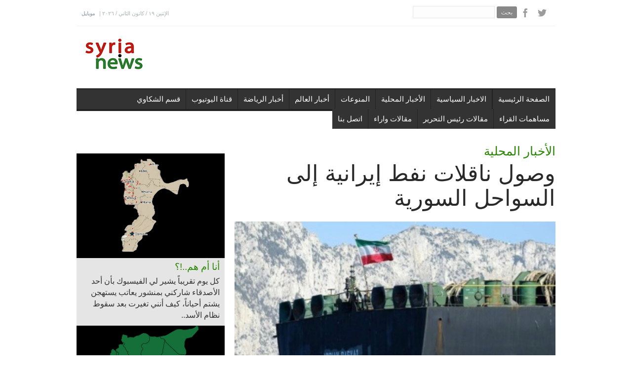

--- FILE ---
content_type: text/html; charset=UTF-8
request_url: https://syria.news/f36a33f2-11062412.html
body_size: 9993
content:
<!DOCTYPE html>
<!--[if (gte IE 9)|!(IE)]><!--><html lang="ar"> <!--<![endif]-->
<head>

<head prefix="og: https://ogp.me/ns# fb: https://ogp.me/ns/fb# website: https://ogp.me/ns/website#">
<meta http-equiv="Content-Type" CONTENT="text/html; charset=utf-8">
<title>وصول ناقلات نفط إيرانية إلى السواحل السورية</title>
<link rel="canonical" href="https://syria.news/f36a33f2-11062412.html">
<link rel="alternate" media="only screen and (max-width: 640px)" href="https://syria.news/f36a33f2-11062412_m.html">
<link rel="amphtml" href="https://syria.news/amp/f36a33f2-11062412.html">
<meta name="description" content="أفادت مصادر إعلامية محلية، بوصول 8 ناقلات نفط إيرانية إلى السواحل السورية، محملة بالنفط الخام والغاز السائل خلال الأيام الماضية">
<meta name="keywords" content="وصول ناقلات نفط-ناقلات نفط إيرانية-ثمانية ناقلات-الساحل السوري-التفط الخام-الغاز السائل-أزمة المحروقات-تعاني منها سوريا,haber" />
<meta property="og:title" content="وصول ناقلات نفط إيرانية إلى السواحل السورية" />
<meta property="og:description" content="أفادت مصادر إعلامية محلية، بوصول 8 ناقلات نفط إيرانية إلى السواحل السورية، محملة بالنفط الخام والغاز السائل خلال الأيام الماضية" />
<meta property="og:site_name" content="syria.news" />
<meta property="og:image" content="https://syria.news/images/2024_06/2024_06_11/f36a33f2-11062412_m2.jpg" />
<meta property="og:image:type" content="image/jpeg" />
<meta property="og:url" content="https://syria.news/f36a33f2-11062412.html" />
<meta property="og:type" content="article" />


<meta name="twitter:card" content="summary">
<meta name="twitter:site" content="@syrianewsco">
<meta name="twitter:url" content="https://syria.news/f36a33f2-11062412.html">
<meta name="twitter:title" content="وصول ناقلات نفط إيرانية إلى السواحل السورية">
<meta name="twitter:description" content="أفادت مصادر إعلامية محلية، بوصول 8 ناقلات نفط إيرانية إلى السواحل السورية، محملة بالنفط الخام والغاز السائل خلال الأيام الماضية">
<meta name="twitter:image" content="https://syria.news/images/2024_06/2024_06_11/f36a33f2-11062412_m2.jpg">

<link rel="image_src" href="https://syria.news/images/2024_06/2024_06_11/f36a33f2-11062412_m2.jpg" />
<meta name="medium" content="news" />
<script src="https://connect.facebook.net/tr_TR/all.js"></script>

<meta http-equiv="content-language" content="ar">
<meta NAME="Pragma" CONTENT="no-cache">
<meta HTTP-EQUIV="cache-control" CONTENT="no-cache">

 <link rel="icon" type="image/x-icon" href="/favicon.ico" />
<link rel="alternate" type="application/rss+xml" title="Haber RSS" href="https://syria.news/rss.php" />

<meta name="viewport" content="width=1000, user-scalable=yes" />
<style type="text/css">

.rightcons {

	margin-left: 0px;
	margin-right: 10px;
}

.rightcons li {
	background-color: #e3e3e3;
	margin-bottom: 5px;
	width: 600px;
	height: 80px;
	overflow: hidden;
	font-weight:bold;
	display:block;
	position:relative;
	font-size:18px;
	line-height: 18px;
	font-family: Frutiger, "Frutiger Linotype", Univers, Calibri, "Helvetica Neue", Helvetica, "Myriad Pro", Myriad, "DejaVu Sans Condensed", "Liberation Sans", "Nimbus Sans L", Tahoma, Geneva,  'Open Sans Condensed',Arial, sans-serif;
}
.rightcons li:hover {
	background-color: #288603;
	color: #fff;
}
.rightcons li a:link,.rightcons li a:visited{
	text-shadow: 0px 1px #fff;
}
.rightcons li:hover a, .rightcons li a:hover, .rightcons  li a:active {
	color: #fff;
	text-shadow: 0px 1px #000;
}
.rightcons li img{

	width:120px;
	height:80px;
	padding:0;
	position:relative;
	margin-right:10px;
	float:left;
}
.rightcons li .news{

	height:112px;
	padding-top: 5px;
	padding-right: 0px;
	padding-bottom: 3px;
	padding-left: 5px;
	display:block;
}
.rightcons li .news a{
	display:block;

	height:80px;
	font-size:18px;
	line-height: 18px;
}

#resimreklam, #reklamdetay {
	float:left;
}

#reklamdetay {
	margin-right:10px;
}
</style>


	<!-- CSS
  ================================================== -->
	<link rel="stylesheet" href="v2/css/style.css?v=2.0" type="text/css"  media="all">


	<link href="//fonts.googleapis.com/css?family=Roboto:100,300,400,500,700|Roboto+Slab:300,400&subset=latin-ext,latin" rel="stylesheet" type="text/css">

	<!-- JS
  ================================================== -->
   <script type="text/javascript" src="v2/js/jquery.min.js" ></script>
	<!--[if lt IE 9]>
	<script src="js/modernizr.custom.11889.js" type="text/javascript"></script>
	<![endif]-->
	<!-- HTML5 Shiv events (end)-->


	<link rel="shortcut icon" href="images/favicon.ico">

 <script>(function(d, s, id) {
  var js, fjs = d.getElementsByTagName(s)[0];
  if (d.getElementById(id)) return;
  js = d.createElement(s); js.id = id;
  js.src = "//connect.facebook.net/tr_TR/sdk.js#xfbml=1&version=v2.12";
  fjs.parentNode.insertBefore(js, fjs);
}(document, 'script', 'facebook-jssdk'));</script>

<script async src="//pagead2.googlesyndication.com/pagead/js/adsbygoogle.js"></script>
 
<script>
	/*
     (adsbygoogle = window.adsbygoogle || []).push({
          google_ad_client: "ca-pub-1906865362748629",
          enable_page_level_ads: true
     });

	 */
</script>


<script type="text/javascript" src="//platform-api.sharethis.com/js/sharethis.js#property=5aa305472436c400135c0d3b&product=inline-share-buttons"></script>
    </head>

	<body>
<!--20260119225120-->
	<!-- skin ads
	================================================== -->

	<div id="leftbans"  style="position: fixed; top: 0; z-index: 0; width:50%; right:50%; padding-top: 10px; padding-right: 490px; text-align: right">

	 
	 	</div>

	<div id="rightbans"   style="position: absolute; top: 0;z-index: 0; padding-top: 10px; padding-left: 490px; left:50%;">
	
<!-- Pageskin Left -->
 
	</div>

	<!-- Primary Page Layout
	================================================== -->

	<div id="boxed-wrap" class="colorskin-0" >

		<section class="top-bar" >
			<div class="container">
				<div class="top-links">
					الإثنين ١٩ / كانون الثاني / ٢٠٢٦   | <a href="mob.php">موبايل</a>

				</div>

				<div class="socailfollow"><div style="float:left">
					<form action="ara.php" method="get">
						<input type="text" name="q"  >
						<input type="submit" value=" بحث ">
					</form>
				</div>

				<a href="https://www.facebook.com/syrianewsofficial" class="facebook"><i class="icomoon-facebook"></i></a>
				<a href="https://twitter.com/syrianewsco" class="twitter"><i class="icomoon-twitter"></i></a>

			</div>

		</section>

		<div id="sticker" style="">
			<header id="header">

			<div  class="container">
				<div class="three columns">
					<div class="logo"><a href="/"><img src="v2/images/logo4.png"  id="img-logo" alt="Syria News"></a></div>
				</div>

				<!--ads-->

			<!-- Navigation starts
				  ================================================== -->
					  <nav id="nav-wrap" class="nav-wrap1 thirteen columns">
<!--top
					  <div style="margin-top: 0px;margin-left:20px; width:728px;height:90px;overflow:hidden;">

 					  </div> -->

					  <div style="margin-top:4px;margin-left:20px; width:728px;height:90px;overflow:hidden;">

										  <center>

<!-- topbanner -->
 
<!--
 <a href="http://www.shufimafi.com" target="_blank"><img src="banner/728x90No1.png" width="728" height="90"  ></a>
-->

			</center>
					  </div>



					  </nav>

					  <!-- /nav-wrap -->

				<!-- Navigation ends
				  ================================================== -->
			</div>


				<!-- Navigation starts
  ================================================== -->
			<nav id="nav-wrap" class="nav-wrap2 darknavi mn4" >
				<div class="container" >
					<!-- NAV LINKS -->	



<ul id="nav" class="sixteen columns" >
<li style="float:right"><a href="index.php">الصفحة الرئيسية</a></li>			<li style="float:right"><a class="drp-aro" href="c.php?c=political-news">الاخبار السياسية</a>	</li>
			<li style="float:right"><a class="drp-aro" href="c.php?c=local_news">الأخبار المحلية</a>	</li>
			<li style="float:right"><a class="drp-aro" href="c.php?c=entertainment">المنوعات</a>	</li>
			<li style="float:right"><a class="drp-aro" href="c.php?c=world-news">أخبار العالم</a>	</li>
			<li style="float:right"><a class="drp-aro" href="c.php?c=sport-news">أخبار الرياضة</a>	</li>
			<li style="float:right"><a class="drp-aro" href="c.php?c=youtube">قناة اليوتيوب</a>	</li>
			<li style="float:right"><a class="drp-aro" href="c.php?c=popular-press">قسم الشكاوي</a>	</li>
			<li style="float:right"><a class="drp-aro" href="c.php?c=followers-articles">مساهمات القراء</a>	</li>
			<li style="float:right"><a class="drp-aro" href="c.php?c=editor">مقالات رئيس التحرير</a>	</li>

			<li style="float:right" ><a class="drp-aro" href="c.php?c=articles_">مقالات واراء</a>	</li>
<li style="float:right"><a href="contact.php">اتصل بنا</a></li></ul><!-- end NAV LINKS-->				</div>
			</nav>
		<!-- /nav-wrap -->


<!-- Navigation ends
  ================================================== -->

			</header><!-- end-header -->

	</div>


  <section class="container page-content"  >



		<div class="sixteen columns">
			<div style="margin-top:10px;">
  
							</div>
		</div>


    <hr class="vertical-space1" />





<!--LEFT COLUMN-->

    <aside class="five columns  sidebar" style="background-color:#e5e5e5" >

<div style="background-color:#fff">
 <!-- middle -->

 

				<hr class="vertical-space1">


</div>
		<div style="padding:0px">


			  <div class="column-last">
			  
				  <article class="icon-box7" dir="rtl"><a href="bd7659a6-04052512.html"><img src="images/2025_05/2025_05_04/bd7659a6-04052512_m2.jpg"></a>
				  <div style="margin-left:10px;margin-right:10px;"  dir="rtl"><h5><strong><a href="bd7659a6-04052512.html" >أنا أم هم..!؟</a></strong></h5>
				  <h7  dir="rtl"><a href="bd7659a6-04052512.html" >كل يوم تقريباً يشير لي الفيسبوك بأن أحد الأصدقاء شاركني بمنشور يعاتب يستهجن يشتم أحياناً، كيف أنني تغيرت بعد سقوط نظام الأسد..</a></h7>
				  </div>
				  </article>
			  </div>

 
			  <div class="column-last">
			  
				  <article class="icon-box7" dir="rtl"><a href="2199559a-13032512.html"><img src="images/2025_03/2025_03_13/2199559a-13032512_m2.jpg"></a>
				  <div style="margin-left:10px;margin-right:10px;"  dir="rtl"><h5><strong><a href="2199559a-13032512.html" >الشرع والاختبار الصعب؟</a></strong></h5>
				  <h7  dir="rtl"><a href="2199559a-13032512.html" >أوضحت مسد ما تريده من الاتفاق الذي تم توقيعه يوم أمس مع الرئيس أحمد الشرع وهو قيام الجمهورية السورية الديقراطية التعددية اللامركزية، توقيع الشرع يعني التزامه في تحقيق هذا المشروع فهل ينجح في ذلك؟</a></h7>
				  </div>
				  </article>
			  </div>

			  <hr class="">
			  <div class="column-last">
			  
				  <article class="icon-box7" dir="rtl"><a href="a563f571-09032512.html"><img src="images/2025_03/2025_03_09/a563f571-09032512_m2.jpg"></a>
				  <div style="margin-left:10px;margin-right:10px;"  dir="rtl"><h5><strong><a href="a563f571-09032512.html" >اسئلة لا بد من الإجابة عليها حول &quot;مجازر&quot; الساحل؟</a></strong></h5>
				  <h7  dir="rtl"><a href="a563f571-09032512.html" >مأساة أخرى حصلت وأدمت قلوب السوريين المكوية بنار سنوات طويلة من المعاناة، هناك ضرورة ملحة للإجابة على أسئلة هامة لا يمكن أن تستقر الأمور في سوريا بدون الحصول على أجوبة عليها.</a></h7>
				  </div>
				  </article>
			  </div>

			  <hr class="">



			  <div class="column-last">
			  
				  <article class="icon-box7" dir="rtl"><a href="fb2ba540-26022512.html"><img src="images/2025_02/2025_02_26/fb2ba540-26022512_m2.jpg"></a>
				  <div style="margin-left:10px;margin-right:10px;"  dir="rtl"><h5><strong><a href="fb2ba540-26022512.html" >عندما تحدث الرئيس الشرع اليوم بلسان &quot;الجولاني&quot;؟</a></strong></h5>
				  <h7  dir="rtl"><a href="fb2ba540-26022512.html" >المسار ما بعد الاسد في مخاض عسير اليوم نأمل أن يتأتى لولادة حكومة قادرة تساعد الرئيس الشرع في تنفيذ خارطة الطريق التي رسمها.</a></h7>
				  </div>
				  </article>
			  </div>

			  			  <hr class="">


			  <div class="column-last">
			  
				  <article class="icon-box7" dir="rtl"><a href="c42fbc3d-23022512.html"><img src="images/2025_02/2025_02_23/c42fbc3d-23022512_m2.jpg"></a>
				  <div style="margin-left:10px;margin-right:10px;"  dir="rtl"><h5><strong><a href="c42fbc3d-23022512.html" >مؤشرات مقلقة.. ماذا لو فشل &quot;الشرع&quot;؟</a></strong></h5>
				  <h7  dir="rtl"><a href="c42fbc3d-23022512.html" >قيام الولايات المتحدة بعمليات استهداف لقادة في التنظيمات المتشددة له أبعاد ودلالات خطيرة..</a></h7>
				  </div>
				  </article>
			  </div>

			  			  <hr class="">



			<div style="padding:0px; background-color: #ffffff;">

				<hr>




  				<div style="background-color: #e4020a; padding-top: 5px; padding-bottom: 5px;text-align: center;">
					<h3 class="subtitle" dir="rtl" style="margin-bottom:2px; color:#ffffff;">المواضيع الأكثر قراءة </h3>
  				</div>

				

					<span class="acc-trigger"  dir="rtl"><a href="46ff6bdf-14012612.html">1- الشرع: &quot;قسد&quot; هاجمنا بحلب وأعاق الحياة بالمدينة ولم يلتزم ببنود اتفاق نيسان </a></span>
					<div class="acc-container">
						<div class="content"  dir="rtl">
							<a href="46ff6bdf-14012612.html"><img src="images/2026_01/2026_01_14/46ff6bdf-14012612_m2.jpg">
							قال الرئيس الانتقالي احمد الشرع، ان تنظيم &quot;قسد&quot; شن هجوماَ على حلب، وحاول عرقلة معركة التحرير ثم توسّع إلى مناطق استراتيجية بالمدينة.</a>

						</div>
					</div>



					<span class="acc-trigger"  dir="rtl"><a href="c365a006-17012612.html">2- سيناتو أمريكي يهدد دمشق باحياء عقوبات قيصر اذا شنت عمل عسكري ضد الاكراد</a></span>
					<div class="acc-container">
						<div class="content"  dir="rtl">
							<a href="c365a006-17012612.html"><img src="images/2026_01/2026_01_17/c365a006-17012612_m2.jpg">
							هدد السيناتور الامريكي  ليندسي غراهام، القوات الحكومية السورية باحياء عقوبات قانون &quot;قيصر&quot; في حال أقدمت على شن حملة عسكرية ضد الاكراد السوريين.</a>

						</div>
					</div>



					<span class="acc-trigger"  dir="rtl"><a href="8bc23b41-14012612.html">3- 3 وفيات بانقلاب قارب صيد بين جزيرة أرواد ومدينة طرطوس</a></span>
					<div class="acc-container">
						<div class="content"  dir="rtl">
							<a href="8bc23b41-14012612.html"><img src="images/2026_01/2026_01_14/8bc23b41-14012612_m2.jpg">
							 تسبب حادث انقلاب قارب صيد بين جزيرة أرواد ومدينة طرطوس، مساء الثلاثاء، بوفاة عدة اشخاص.</a>

						</div>
					</div>



					<span class="acc-trigger"  dir="rtl"><a href="444bf28c-15012612.html">4- الشرع وأمير قطر يبحثان تعزيز التعاون الثنائي والتطورات الإقليمية</a></span>
					<div class="acc-container">
						<div class="content"  dir="rtl">
							<a href="444bf28c-15012612.html"><img src="images/2026_01/2026_01_15/444bf28c-15012612_m2.jpg">
							بحث الرئيس الانتقالي احمد الشرع وأمير قطر  الشيخ تميم بن حمد آل ثاني، في اتصال هاتفي، يوم الأربعاء، تطوير العلاقات بين البلدين التطورات الإقليمية.</a>

						</div>
					</div>



					<span class="acc-trigger"  dir="rtl"><a href="752b0fd6-14012612.html">5- مباحثات سورية هولندية حول أوضاع اللاجئين السوريين</a></span>
					<div class="acc-container">
						<div class="content"  dir="rtl">
							<a href="752b0fd6-14012612.html"><img src="images/2026_01/2026_01_14/752b0fd6-14012612_m2.jpg">
							بحث وزير الداخلية أنس خطاب، مع المبعوث الهولندي الخاص بسوريا ألكسندر غرتس، اليوم الاربعاء، أوضاع اللاجئين السوريين.</a>

						</div>
					</div>


 </div>




			  			  <hr class="">

			  <div class="column-last">
			  
				  <article class="icon-box7" dir="rtl"><a href="6a49b22a-18022512.html"><img src="images/2025_02/2025_02_18/6a49b22a-18022512_m2.jpg"></a>
				  <div style="margin-left:10px;margin-right:10px;"  dir="rtl"><h5><strong><a href="6a49b22a-18022512.html" >استفتاء على شعبية الرئيس؟</a></strong></h5>
				  <h7  dir="rtl"><a href="6a49b22a-18022512.html" >الشرع اليوم بحاجة لتفويض داخلي يضاف إلى التفويض الخارجي الذي حصل عليه ليستطيع أن يواجه عقبات الانتقال السياسي في سوريا؟
</a></h7>
				  </div>
				  </article>
			  </div>
			  <hr class="">


			  <div class="column-last">
			  
				  <article class="icon-box7" dir="rtl"><a href="ab3ddb72-18022512.html"><img src="images/2025_02/2025_02_18/ab3ddb72-18022512_m2.jpg"></a>
				  <div style="margin-left:10px;margin-right:10px;"  dir="rtl"><h5><strong><a href="ab3ddb72-18022512.html" >عاد إلى إدلب بـ&quot;البدلة&quot;؟..</a></strong></h5>
				  <h7  dir="rtl"><a href="ab3ddb72-18022512.html" >أظهر الرئيس أحمد الشرع قدرة كبيرة على التصرف بما يتناسب مع الموقع الجديد الذي يشغله، رئيساً للجمهورية العربية السورية، بينما ما زالت القوى الحليفة له والتي كان لها دور كبير في تنصيبه رئيساً، بعيدة في ممارساتها الفعلية عن هذا المفهوم..</a></h7>
				  </div>
				  </article>
			  </div>
			  			  <hr class="">

			  <div class="column-last">
			  
				  <article class="icon-box7" dir="rtl"><a href="5f711667-04022512.html"><img src="images/2025_02/2025_02_04/5f711667-04022512_m2.jpg"></a>
				  <div style="margin-left:10px;margin-right:10px;"  dir="rtl"><h5><strong><a href="5f711667-04022512.html" >ظهور ثغرات في رؤية الرئيس الشرع قد تؤخر حصاد &quot;الانتصار&quot;</a></strong></h5>
				  <h7  dir="rtl"><a href="5f711667-04022512.html" >اللقاءات الشاملة التي تتطرق لكل المواضيع مصيدة قلما يخرج منها سياسي بدون ارتكاب الاخطاء، وفي حديث الشرع الاكيد يمكن تحديد مجموعة من الثغرات التي لا بد من تجاوزها حتى يتحول الخطاب &quot;الايجابي&quot; الى واقع.</a></h7>
				  </div>
				  </article>
			  </div>
			  <hr class="">



			  <br class="clear">

		</div>




		

		<hr class="vertical-space1">


		<iframe src="https://www.facebook.com/plugins/likebox.php?href=http%3A%2F%2Fwww.facebook.com%2Fsyrianewsofficial&width=300&connections=18&stream=false&header=false&height=322" scrolling="no" frameborder="0" style="border:none; overflow:hidden; width:300px; height:322px;" allowTransparency="true"></iframe>


		<br class="clear">


    </aside>
    <!-- end-sidebar-->



<!--RIGHT COLUMN-->

	<section class="eleven columns">
	
			<div id="haberdetay" style="margin-left:0px;" dir="rtl">



			<h4><a href="c.php?c=local_news" >الأخبار المحلية</a></h4>

				

				  <h1 style=" font-family:  sans-serif;
					line-height: 50px;
					font-size: 45px;
					font-weight: normal;
					padding-bottom: 10px;">وصول ناقلات نفط إيرانية إلى السواحل السورية</h1>


					

				 <div id="printReady">
					<img src="images/2024_06/2024_06_11/f36a33f2-11062412_m2.jpg">
					

					<p style="font-size:18px; color:#777"></p>


					

							<div class="sharethis-inline-share-buttons"></div>


				  <div id="resimreklam" style="display:none">
					<div id="reklamdetay" style="width:310px;">
					
					</div>
				  </div>


				<p>

				 <div class="yaziboyut">
				<span style="font-size:14px; color:#999">11.06.2024 | 22:10</span>   <a  href="javascript:tsx('detay',-1)"><img src="tplimages/font_02.gif"/></a> <a  href="javascript:tsx('detay',1)"><img src="tplimages/font_04.gif"/></a>
				 </div>

				 </p>

				<div id="detay" style="text-align: justify;">

				
				
				<!-- google_ad_section_start -->

					<p dir="rtl">أفادت مصادر إعلامية محلية، بوصول 8 ناقلات نفط إيرانية إلى السواحل السورية، محملة بالنفط الخام والغاز السائل خلال الأيام الماضية.</p>

<p dir="rtl">وأشارت المصادر إلى أن وصول الناقلات ستخفف من أزمة المحروقات التي تعاني منها سوريا منذ فترة.</p>

<p dir="rtl">سيريانيوز</p>


				<!-- google_ad_section_end -->

				</span>


					<div style="padding-top:0px; padding-bottom:10px; width:100%;">

		<div class="sharethis-inline-share-buttons"></div>


					</div>

				<div>

				


 <!-- middle -->
 

				</div>



				
				





 			</div>
		</div>

		
  <div class="fb-comments" data-href="https://syria.news/f36a33f2-11062412.html" data-numposts="5"></div>






		<div class="authorselectdiv"></div>

			<div id="tagcloud">

				<br />


				

				TAG: <a href="ara.php?t=وصول ناقلات نفط-ناقلات نفط إيرانية-ثمانية ناقلات-الساحل السوري-التفط الخام-الغاز السائل-أزمة المحروقات-تعاني منها سوريا">وصول ناقلات نفط-ناقلات نفط إيرانية-ثمانية ناقلات-الساحل السوري-التفط الخام-الغاز السائل-أزمة المحروقات-تعاني منها سوريا</a> 

			</div>

			<div class="relatednews"><B>RELATED NEWS</B>
				<div class="rightcons">
					<ul>
						-
					</ul>
				</div>
			</div>
 


		</div>


		<div class="clear" style="margin-bottom:10px"></div>




		  <div class="one_half">
			 
	<article class="icon-box7" dir="rtl"><a href="0fd326b4-18012612.html"><img src="images/2026_01/2026_01_18/0fd326b4-18012612_m2.jpg">
		<h4><strong><a href="0fd326b4-18012612.html">في خضم معارك الرقة... قائد &quot;قسد&quot; يتوجه لدمشق للقاء الشرع  </a></strong></h4>
		<h7> توجه قائد &quot;قسد&quot; مظلوم عبدي، الى دمشق، للقاء الرئيس الانتقالي أحمد الشرع، عقب التطورات الميدانية في الرقة.</h7></a>
	</article>
		  </div>

		  <div class="one_half column-last">

			 
	<article class="icon-box7" dir="rtl"><a href="46ff6bdf-14012612.html"><img src="images/2026_01/2026_01_14/46ff6bdf-14012612_m2.jpg">
		<h4><strong><a href="46ff6bdf-14012612.html">الشرع: &quot;قسد&quot; هاجمنا بحلب وأعاق الحياة بالمدينة ولم يلتزم ببنود اتفاق نيسان </a></strong></h4>
		<h7>قال الرئيس الانتقالي احمد الشرع، ان تنظيم &quot;قسد&quot; شن هجوماَ على حلب، وحاول عرقلة معركة التحرير ثم توسّع إلى مناطق استراتيجية بالمدينة.</h7></a>
	</article>
		  </div>

		  <div class="one_half">
			 
	<article class="icon-box7" dir="rtl"><a href="635f01f7-19012612.html"><img src="images/2026_01/2026_01_19/635f01f7-19012612_m2.jpg">
		<h4><strong><a href="635f01f7-19012612.html">الشرع يؤجل زيارته التي كانت مقررة إلى برلين هذا الأسبوع</a></strong></h4>
		<h7>قرر الرئيس الانتقالي أحمد الشرع  ارجاء زيارته التي كانت مقررة إلى برلين هذا الأسبوع، بسبب الاوضاع الداخلية في سوريا.</h7></a>
	</article>
		  </div>

		  <div class="one_half column-last">

			 
	<article class="icon-box7" dir="rtl"><a href="271fd844-19012612.html"><img src="images/2026_01/2026_01_19/271fd844-19012612_m2.jpg">
		<h4><strong><a href="271fd844-19012612.html">الدفاع: بدأنا عملية الانتشار في منطقة الجزيرة لتأمينها بموجب الاتفاق مع &quot;قسد&quot;</a></strong></h4>
		<h7>أعلنت هيئة العمليات في وزارة الدفاع، اليوم الاثنين، ان القوات التابعة لها بدأت عملية الانتشار في منطقة الجزيرة لتأمينها بموجب الاتفاق بين الدولة السورية و&quot;قسد&quot;</h7></a>
	</article>
		  </div>

		  <div class="one_half">
			 
	<article class="icon-box7" dir="rtl"><a href="b36d2cd4-19012612.html"><img src="images/2026_01/2026_01_19/b36d2cd4-19012612_m2.jpg">
		<h4><strong><a href="b36d2cd4-19012612.html">&quot;قسد&quot;: سجن الشدادي الذي يضم معتقلي &quot;داعش&quot; خرج عن سيطرتنا.. والتحالف لم يتدخل لوقف الهجمات</a></strong></h4>
		<h7>أعلن المركز الإعلامي لقوات سوريا الديمقراطية، ان سجن الشدادي الذي يضم معتقلي تنظيم &quot;داعش&quot;، خرج عن السيطرة، بفضل هجمات شنتها القوات الحكومية، مشيرا الى ان قوات التحالف الدولي لم تتدخل.</h7></a>
	</article>
		  </div>

		  <div class="one_half column-last">

			 
	<article class="icon-box7" dir="rtl"><a href="c365a006-17012612.html"><img src="images/2026_01/2026_01_17/c365a006-17012612_m2.jpg">
		<h4><strong><a href="c365a006-17012612.html">سيناتو أمريكي يهدد دمشق باحياء عقوبات قيصر اذا شنت عمل عسكري ضد الاكراد</a></strong></h4>
		<h7>هدد السيناتور الامريكي  ليندسي غراهام، القوات الحكومية السورية باحياء عقوبات قانون &quot;قيصر&quot; في حال أقدمت على شن حملة عسكرية ضد الاكراد السوريين.</h7></a>
	</article>
		  </div>


		  <div class="one_half">
			 
	<article class="icon-box7" dir="rtl"><a href="c19c19fb-18012612.html"><img src="images/2026_01/2026_01_18/c19c19fb-18012612_m2.jpg">
		<h4><strong><a href="c19c19fb-18012612.html">الإدارة الذاتية تؤكد على خيار المقاومة وتدعو الشعب الكردي للاستجابة للنفير العام وحماية مدنه  </a></strong></h4>
		<h7>اتهمت الإدارة الذاتية الديمقراطية لإقليم شمال و شرق سوريا القوات التابعة لوزارة الدفاع بخرق الاتفاق و الهجوم على قواتها في أكثر من جبهة منذ أمس السبت  بالرغم من انسحابها من بعض المناطق . </h7></a>
	</article>
		  </div>

		  <div class="one_half column-last">

			 
	<article class="icon-box7" dir="rtl"><a href="ac957792-04012612.html"><img src="images/2026_01/2026_01_04/ac957792-04012612_m2.jpg">
		<h4><strong><a href="ac957792-04012612.html"> بريطانيا و فرنسا تنفذان ضربة مشتركة ضد تنظيم الدولة في محيط تدمر وسط سوريا </a></strong></h4>
		<h7>كشفت وزارة الدفاع البريطانية عن  تنفيذ سلاح الجو البريطاني و الفرنسي مساء السبت ، ضربة   مشتركة على منشأة لتنظيم الدولة في  سوريا. </h7></a>
	</article>
		  </div>

		  <div class="one_half">
			 
	<article class="icon-box7" dir="rtl"><a href="6412bc89-18012612.html"><img src="images/2026_01/2026_01_18/6412bc89-18012612_m2.jpg">
		<h4><strong><a href="6412bc89-18012612.html">اتهامات متبادلة بين دمشق و&quot;قسد&quot; بارتكاب مجزرة بحق سجناء بسجن الطبقة </a></strong></h4>
		<h7>تبادلت الحكومة و&quot;قسد&quot; الاتهامات فيما يتعلق بارتكاب مجزرة بحق السجناء في سجن الطبقة بمحافظة الرقة.</h7></a>
	</article>
		  </div>

		  <div class="one_half column-last">

			 
	<article class="icon-box7" dir="rtl"><a href="85c6d3c0-15012612.html"><img src="images/2026_01/2026_01_15/85c6d3c0-15012612_m2.jpg">
		<h4><strong><a href="85c6d3c0-15012612.html">هاكان فيدان يكشف عن مفاوضات بين سوريا و قسد بوساطة أمريكية  </a></strong></h4>
		<h7>قال وزير الخارجية التركي هاكان فيدان أن: &quot;معضلة تنظيم &quot;قسد&quot; ما تزال تسبب مشكلة لسوريا وتركيا وبقية المنطقة معتبراً أن &quot; استخدام القوة خيار وارد أمام حكومة دمشق في  حال فشل المفاوضات مع قسد&quot;. </h7></a>
	</article>
		  </div>

		  <div class="one_half">
			 
	<article class="icon-box7" dir="rtl"><a href="2199d9a0-18012612.html"><img src="images/2026_01/2026_01_18/2199d9a0-18012612_m2.jpg">
		<h4><strong><a href="2199d9a0-18012612.html">وفاة 3 مدنيين جراء اندلاع حريق في محل بحي العزيزية بحلب </a></strong></h4>
		<h7>توفي 3 مدنيين جراء نشوب حريق، يوم السبت، في محل بحي العزيزية بمدينة حلب.</h7></a>
	</article>
		  </div>

		  <div class="one_half column-last">

			 
	<article class="icon-box7" dir="rtl"><a href="c21ac29d-17012612.html"><img src="images/2026_01/2026_01_17/c21ac29d-17012612_m2.jpg">
		<h4><strong><a href="c21ac29d-17012612.html">الدفاع تعلن سيطرة الجيش على مناطق بريف الرقة الجنوبي </a></strong></h4>
		<h7>أعلنت وزارة الدفاع، اليوم السبت، عن سيطرتها على منطق وموقع في ريف الرقة الجنوبي.</h7></a>
	</article>
		  </div>


	</section>




    <hr class="vertical-space2">

  </section>
  <!-- container -->



 	
<footer id="footer">
    <section class="container footer-in">
	      <div class="one-third column">
        	<div class="partner-website">
				<h5 class="subtitle">Partner Websites</h5>
				<a href="https://www.facebook.com/syrianewsofficial" target="_blank"><i class="icomoon-arrow-right-17"></i>Facebook - Official Page</a>
				<a href="https://twitter.com/syrianewsco" target="_blank"><i class="icomoon-arrow-right-17"></i>Twitter - Official Page</a>
				<a href="https://www.facebook.com/Knooz.syrianews" target="_blank"><i class="icomoon-arrow-right-17"></i>Facebook Knooz Syria News</a>
				<a href=https://twitter.com/souriahistory"" target="_blank"><i class="icomoon-arrow-right-17"></i>Twitter  Knooz Syria News </a>
				<a href="https://www.flickr.com/photos/knooz_syria/albums" target="_blank"><i class="icomoon-arrow-right-17"></i>Flickr Knooz Syria News</a>
				 
 
			</div>
		 </div>
      <!-- LATASET NEWS end- -->

      <div class="one-third column" style="margin-left:20px;">
        <h5 class="subtitle">Categories</h5>
        <div class="tagcloud">

<a href="">الاخبار السياسية</a><a href="">الأخبار المحلية</a><a href="">المنوعات</a><a href="">أخبار العالم</a><a href="">أخبار الرياضة</a><a href="">قناة اليوتيوب</a><a href="">قسم الشكاوي</a><a href="">مساهمات القراء</a><a href="">مقالات رئيس التحرير</a><a href="">مقالات واراء</a>		 
        	 
        </div>
 
       
      </div>
      <!-- TAG & Partner end -->
	  
	  <div class="one-third column contact-inf">
        <h5 class="subtitle">Contact</h5>
     	<span dir="ltr"><i class="icomoon-envelop-2"></i><a style="color:#9b9b9b" href="audience.php">إرسال مساهمتك</a></span>
     	<span dir="ltr"><i class="icomoon-envelop-2"></i><a style="color:#9b9b9b" href="contact.php">نموذج الاتصال</a></span>

     	
 
     	<span ><i class="icomoon-envelop-2"></i><a style="color:#9b9b9b" href="/cdn-cgi/l/email-protection#2a43444c456a595358434b04444f5d59"><span class="__cf_email__" data-cfemail="d9b0b7bfb699aaa0abb0b8f7b7bcaeaa">[email&#160;protected]</span></a></span>

     	 
      </div>
      <!-- Contact info end -->
    </section>
    <!-- end-footer-in -->
    <section class="footbot">
	<div class="container">
      <div class="footer-navi">© 2019 <a href="">Syria News</a> All Rights Reserved.</div>
      <div class="socailfollow">
		        	<a href="#" class="facebook"><i class="icomoon-facebook"></i></a>
		        	<a href="#" class="twitter"><i class="icomoon-twitter"></i></a>
		         
        </div>
	  </div>
	  <!-- footer-navigation /end -->
    </section>
    <!-- end-footbot -->
  </footer>
<!-- end-footer -->



<script data-cfasync="false" src="/cdn-cgi/scripts/5c5dd728/cloudflare-static/email-decode.min.js"></script><script>

  (function(i,s,o,g,r,a,m){i['GoogleAnalyticsObject']=r;i[r]=i[r]||function(){

  (i[r].q=i[r].q||[]).push(arguments)},i[r].l=1*new Date();a=s.createElement(o),

  m=s.getElementsByTagName(o)[0];a.async=1;a.src=g;m.parentNode.insertBefore(a,m)

  })(window,document,'script','https://www.google-analytics.com/analytics.js','ga');


  ga('create', 'UA-17400718-2', 'auto');

  ga('send', 'pageview');

</script>

<span id="scroll-top"><a class="scrollup"><i class="icomoon-arrow-up"></i></a></span>


</div><!-- end-wrap -->


<!-- End Document
================================================== -->
 <script type="text/javascript" src="v2/js/doubletaptogo.js" ></script>
 <script src="v2/js/bootstrap-alert.js"></script>
<script src="v2/js/bootstrap-dropdown.js"></script>
<script src="v2/js/bootstrap-tab.js"></script>

<script type="text/javascript" src="v2/js/latis-custom-sub.js" ></script>
<script src="v2/js/jquery.prettyPhoto.js" ></script>

<script async src="//platform.twitter.com/widgets.js" charset="utf-8"></script>
<script >

//Specify affected tags. Add or remove from list:
var tgs = new Array( 'div','td','tr');

//Specify spectrum of different font sizes:
var szs = new Array( 'xx-small','x-small','small','medium','large','x-large','xx-large' );
var startSz = 2;

function tsx( trgt,inc ) {


var fontSize = parseInt($("#detay p").css("font-size"));
var lineHeight = parseInt($("#detay p").css("line-height"));
 if(inc=="1"){
	 fontSize = fontSize + 3 + "px";
	 lineHeight = lineHeight + 6 + "px";
 }else{
	 fontSize = fontSize - 3 + "px";
	 lineHeight = lineHeight - 6 + "px";

 }
$("#detay p").css({'font-size':fontSize});
$("#detay p").css({'line-height':lineHeight});


}
</script>

			</div>
 
<script defer src="https://static.cloudflareinsights.com/beacon.min.js/vcd15cbe7772f49c399c6a5babf22c1241717689176015" integrity="sha512-ZpsOmlRQV6y907TI0dKBHq9Md29nnaEIPlkf84rnaERnq6zvWvPUqr2ft8M1aS28oN72PdrCzSjY4U6VaAw1EQ==" data-cf-beacon='{"version":"2024.11.0","token":"25725a4d6fb1481294967f8fa145bab4","r":1,"server_timing":{"name":{"cfCacheStatus":true,"cfEdge":true,"cfExtPri":true,"cfL4":true,"cfOrigin":true,"cfSpeedBrain":true},"location_startswith":null}}' crossorigin="anonymous"></script>
</body>
</html>

--- FILE ---
content_type: text/css
request_url: https://syria.news/v2/css/icomoon.css
body_size: 13833
content:
@font-face {
	font-family: 'icomoon';
	src:url('../fonts/icomoon.eot');
	src:url('../fonts/icomoon.eot?#iefix') format('embedded-opentype'),
		url('../fonts/icomoon.woff') format('woff'),
		url('../fonts/icomoon.ttf') format('truetype'),
		url('../fonts/icomoon.svg#icomoon') format('svg');		
	font-weight: normal;
	font-style: normal;
}

@media screen and (-webkit-min-device-pixel-ratio:0) {
    @font-face {
        font-family: 'icomoon';
        src: url('../fonts/icomoon.svg#icomoon') format('svg');
    }
}

/* Use the following CSS code if you want to use data attributes for inserting your icons */
[data-icon]:before {
	font-family: 'icomoon';
	content: attr(data-icon);
	speak: none;
	font-weight: normal;
	font-variant: normal;
	text-transform: none;
	line-height: 1;
	-webkit-font-smoothing: antialiased;
}

/* Use the following CSS code if you want to have a class per icon */
/*
Instead of a list of all class selectors,
you can use the generic selector below, but it's slower:
[class*="icomoon-"] {
*/
.icomoon-home, .icomoon-home-2, .icomoon-home-3, .icomoon-home-4, .icomoon-home-5, .icomoon-home-6, .icomoon-home-7, .icomoon-home-8, .icomoon-home-9, .icomoon-home-10, .icomoon-office, .icomoon-newspaper, .icomoon-pencil, .icomoon-pencil-2, .icomoon-pencil-3, .icomoon-pencil-4, .icomoon-pencil-5, .icomoon-pencil-6, .icomoon-quill, .icomoon-quill-2, .icomoon-quill-3, .icomoon-pen, .icomoon-pen-2, .icomoon-pen-3, .icomoon-pen-4, .icomoon-pen-5, .icomoon-marker, .icomoon-home-11, .icomoon-marker-2, .icomoon-blog, .icomoon-blog-2, .icomoon-brush, .icomoon-palette, .icomoon-palette-2, .icomoon-eyedropper, .icomoon-eyedropper-2, .icomoon-droplet, .icomoon-droplet-2, .icomoon-droplet-3, .icomoon-droplet-4, .icomoon-paint-format, .icomoon-paint-format-2, .icomoon-image, .icomoon-image-2, .icomoon-image-3, .icomoon-images, .icomoon-image-4, .icomoon-image-5, .icomoon-image-6, .icomoon-images-2, .icomoon-image-7, .icomoon-camera, .icomoon-camera-2, .icomoon-camera-3, .icomoon-camera-4, .icomoon-music, .icomoon-music-2, .icomoon-music-3, .icomoon-music-4, .icomoon-music-5, .icomoon-music-6, .icomoon-piano, .icomoon-guitar, .icomoon-headphones, .icomoon-headphones-2, .icomoon-play, .icomoon-play-2, .icomoon-movie, .icomoon-movie-2, .icomoon-movie-3, .icomoon-film, .icomoon-film-2, .icomoon-film-3, .icomoon-film-4, .icomoon-camera-5, .icomoon-camera-6, .icomoon-camera-7, .icomoon-camera-8, .icomoon-camera-9, .icomoon-dice, .icomoon-gamepad, .icomoon-gamepad-2, .icomoon-gamepad-3, .icomoon-pacman, .icomoon-spades, .icomoon-clubs, .icomoon-diamonds, .icomoon-king, .icomoon-queen, .icomoon-rock, .icomoon-bishop, .icomoon-knight, .icomoon-pawn, .icomoon-chess, .icomoon-bullhorn, .icomoon-megaphone, .icomoon-new, .icomoon-connection, .icomoon-connection-2, .icomoon-podcast, .icomoon-radio, .icomoon-feed, .icomoon-connection-3, .icomoon-radio-2, .icomoon-podcast-2, .icomoon-podcast-3, .icomoon-mic, .icomoon-mic-2, .icomoon-mic-3, .icomoon-mic-4, .icomoon-mic-5, .icomoon-book, .icomoon-book-2, .icomoon-books, .icomoon-reading, .icomoon-library, .icomoon-library-2, .icomoon-graduation, .icomoon-file, .icomoon-profile, .icomoon-file-2, .icomoon-file-3, .icomoon-file-4, .icomoon-file-5, .icomoon-file-6, .icomoon-files, .icomoon-file-plus, .icomoon-file-minus, .icomoon-file-download, .icomoon-file-upload, .icomoon-file-check, .icomoon-file-remove, .icomoon-file-7, .icomoon-file-8, .icomoon-file-plus-2, .icomoon-file-minus-2, .icomoon-file-download-2, .icomoon-file-upload-2, .icomoon-file-check-2, .icomoon-file-remove-2, .icomoon-file-9, .icomoon-copy, .icomoon-copy-2, .icomoon-copy-3, .icomoon-copy-4, .icomoon-paste, .icomoon-paste-2, .icomoon-paste-3, .icomoon-stack, .icomoon-stack-2, .icomoon-stack-3, .icomoon-folder, .icomoon-folder-download, .icomoon-folder-upload, .icomoon-folder-plus, .icomoon-folder-plus-2, .icomoon-folder-minus, .icomoon-folder-minus-2, .icomoon-folder8, .icomoon-folder-remove, .icomoon-folder-2, .icomoon-folder-open, .icomoon-folder-3, .icomoon-folder-4, .icomoon-folder-plus-3, .icomoon-folder-minus-3, .icomoon-folder-plus-4, .icomoon-folder-remove-2, .icomoon-folder-download-2, .icomoon-folder-upload-2, .icomoon-folder-download-3, .icomoon-folder-upload-3, .icomoon-folder-5, .icomoon-folder-open-2, .icomoon-folder-6, .icomoon-folder-open-3, .icomoon-certificate, .icomoon-cc, .icomoon-tag, .icomoon-tag-2, .icomoon-tag-3, .icomoon-tag-4, .icomoon-tag-5, .icomoon-tag-6, .icomoon-tag-7, .icomoon-tags, .icomoon-tags-2, .icomoon-tag-8, .icomoon-barcode, .icomoon-barcode-2, .icomoon-qrcode, .icomoon-ticket, .icomoon-cart, .icomoon-cart-2, .icomoon-cart-3, .icomoon-cart-4, .icomoon-cart-5, .icomoon-cart-6, .icomoon-cart-7, .icomoon-cart-plus, .icomoon-cart-minus, .icomoon-cart-add, .icomoon-cart-remove, .icomoon-cart-checkout, .icomoon-cart-remove-2, .icomoon-basket, .icomoon-basket-2, .icomoon-bag, .icomoon-bag-2, .icomoon-bag-3, .icomoon-coin, .icomoon-coins, .icomoon-credit, .icomoon-credit-2, .icomoon-calculate, .icomoon-calculate-2, .icomoon-support, .icomoon-phone, .icomoon-phone-2, .icomoon-phone-3, .icomoon-phone-4, .icomoon-contact-add, .icomoon-contact-remove, .icomoon-contact-add-2, .icomoon-contact-remove-2, .icomoon-call-incoming, .icomoon-call-outgoing, .icomoon-phone-5, .icomoon-phone-6, .icomoon-phone-hang-up, .icomoon-phone-hang-up-2, .icomoon-address-book, .icomoon-address-book-2, .icomoon-notebook, .icomoon-envelop, .icomoon-envelop-2, .icomoon-mail-send, .icomoon-envelop-opened, .icomoon-envelop-3, .icomoon-pushpin, .icomoon-location, .icomoon-location-2, .icomoon-location-3, .icomoon-location-4, .icomoon-location-5, .icomoon-location-6, .icomoon-location-7, .icomoon-compass, .icomoon-compass-2, .icomoon-map, .icomoon-map-2, .icomoon-map-3, .icomoon-map-4, .icomoon-direction, .icomoon-history, .icomoon-history-2, .icomoon-clock, .icomoon-clock-2, .icomoon-clock-3, .icomoon-clock-4, .icomoon-watch, .icomoon-clock-5, .icomoon-clock-6, .icomoon-clock-7, .icomoon-alarm, .icomoon-alarm-2, .icomoon-bell, .icomoon-bell-2, .icomoon-alarm-plus, .icomoon-alarm-minus, .icomoon-alarm-check, .icomoon-alarm-cancel, .icomoon-stopwatch, .icomoon-calendar, .icomoon-calendar-2, .icomoon-calendar-3, .icomoon-calendar-4, .icomoon-calendar-5, .icomoon-print, .icomoon-print-2, .icomoon-print-3, .icomoon-mouse, .icomoon-mouse-2, .icomoon-mouse-3, .icomoon-mouse-4, .icomoon-keyboard, .icomoon-keyboard-2, .icomoon-screen, .icomoon-screen-2, .icomoon-screen-3, .icomoon-screen-4, .icomoon-laptop, .icomoon-mobile, .icomoon-mobile-2, .icomoon-tablet, .icomoon-mobile-3, .icomoon-tv, .icomoon-cabinet, .icomoon-archive, .icomoon-drawer, .icomoon-drawer-2, .icomoon-drawer-3, .icomoon-box, .icomoon-box-add, .icomoon-box-remove, .icomoon-download, .icomoon-upload, .icomoon-disk, .icomoon-cd, .icomoon-storage, .icomoon-storage-2, .icomoon-database, .icomoon-database-2, .icomoon-database-3, .icomoon-undo, .icomoon-redo, .icomoon-rotate, .icomoon-rotate-2, .icomoon-flip, .icomoon-flip-2, .icomoon-unite, .icomoon-subtract, .icomoon-interset, .icomoon-exclude, .icomoon-align-left, .icomoon-align-center-horizontal, .icomoon-align-right, .icomoon-align-top, .icomoon-align-center-vertical, .icomoon-align-bottom, .icomoon-undo-2, .icomoon-redo-2, .icomoon-forward, .icomoon-reply, .icomoon-reply-2, .icomoon-bubble, .icomoon-bubbles, .icomoon-bubbles-2, .icomoon-bubble-2, .icomoon-bubbles-3, .icomoon-bubbles-4, .icomoon-bubble-notification, .icomoon-bubbles-5, .icomoon-bubbles-6, .icomoon-bubble-3, .icomoon-bubble-dots, .icomoon-bubble-4, .icomoon-bubble-5, .icomoon-bubble-dots-2, .icomoon-bubble-6, .icomoon-bubble-7, .icomoon-bubble-8, .icomoon-bubbles-7, .icomoon-bubble-9, .icomoon-bubbles-8, .icomoon-bubble-10, .icomoon-bubble-dots-3, .icomoon-bubble-11, .icomoon-bubble-12, .icomoon-bubble-dots-4, .icomoon-bubble-13, .icomoon-bubbles-9, .icomoon-bubbles-10, .icomoon-bubble-blocked, .icomoon-bubble-quote, .icomoon-bubble-user, .icomoon-bubble-check, .icomoon-bubble-video-chat, .icomoon-bubble-link, .icomoon-bubble-locked, .icomoon-bubble-star, .icomoon-bubble-heart, .icomoon-bubble-paperclip, .icomoon-bubble-cancel, .icomoon-bubble-plus, .icomoon-bubble-minus, .icomoon-bubble-notification-2, .icomoon-bubble-trash, .icomoon-bubble-left, .icomoon-bubble-right, .icomoon-bubble-up, .icomoon-bubble-down, .icomoon-bubble-first, .icomoon-bubble-last, .icomoon-bubble-replu, .icomoon-bubble-forward, .icomoon-bubble-reply, .icomoon-bubble-forward-2, .icomoon-user, .icomoon-users, .icomoon-user-plus, .icomoon-user-plus-2, .icomoon-user-minus, .icomoon-user-minus-2, .icomoon-user-cancel, .icomoon-user-block, .icomoon-users-2, .icomoon-user-2, .icomoon-users-3, .icomoon-user-plus-3, .icomoon-user-minus-3, .icomoon-user-cancel-2, .icomoon-user-block-2, .icomoon-user-3, .icomoon-user-4, .icomoon-user-5, .icomoon-user-6, .icomoon-users-4, .icomoon-user-7, .icomoon-user-8, .icomoon-users-5, .icomoon-vcard, .icomoon-tshirt, .icomoon-hanger, .icomoon-quotes-left, .icomoon-quotes-right, .icomoon-quotes-right-2, .icomoon-quotes-right-3, .icomoon-busy, .icomoon-busy-2, .icomoon-busy-3, .icomoon-busy-4, .icomoon-spinner, .icomoon-spinner-2, .icomoon-spinner-3, .icomoon-spinner-4, .icomoon-spinner-5, .icomoon-spinner-6, .icomoon-spinner-7, .icomoon-spinner-8, .icomoon-spinner-9, .icomoon-spinner-10, .icomoon-spinner-11, .icomoon-spinner-12, .icomoon-microscope, .icomoon-binoculars, .icomoon-binoculars-2, .icomoon-search, .icomoon-search-2, .icomoon-zoom-in, .icomoon-zoom-out, .icomoon-search-3, .icomoon-search-4, .icomoon-zoom-in-2, .icomoon-zoom-out-2, .icomoon-search-5, .icomoon-expand, .icomoon-contract, .icomoon-scale-up, .icomoon-scale-down, .icomoon-expand-2, .icomoon-contract-2, .icomoon-scale-up-2, .icomoon-scale-down-2, .icomoon-fullscreen, .icomoon-expand-3, .icomoon-contract-3, .icomoon-key, .icomoon-key-2, .icomoon-key-3, .icomoon-key-4, .icomoon-key-5, .icomoon-keyhole, .icomoon-lock, .icomoon-lock-2, .icomoon-lock-3, .icomoon-lock-4, .icomoon-unlocked, .icomoon-lock-5, .icomoon-unlocked-2, .icomoon-wrench, .icomoon-wrench-2, .icomoon-wrench-3, .icomoon-wrench-4, .icomoon-settings, .icomoon-equalizer, .icomoon-equalizer-2, .icomoon-equalizer-3, .icomoon-cog, .icomoon-cogs, .icomoon-cog-2, .icomoon-cog-3, .icomoon-cog-4, .icomoon-cog-5, .icomoon-cog-6, .icomoon-cog-7, .icomoon-factory, .icomoon-hammer, .icomoon-tools, .icomoon-screwdriver, .icomoon-screwdriver-2, .icomoon-wand, .icomoon-wand-2, .icomoon-health, .icomoon-aid, .icomoon-patch, .icomoon-bug, .icomoon-bug-2, .icomoon-inject, .icomoon-inject-2, .icomoon-construction, .icomoon-cone, .icomoon-pie, .icomoon-pie-2, .icomoon-pie-3, .icomoon-pie-4, .icomoon-pie-5, .icomoon-pie-6, .icomoon-pie-7, .icomoon-stats, .icomoon-stats-2, .icomoon-stats-3, .icomoon-bars, .icomoon-bars-2, .icomoon-bars-3, .icomoon-bars-4, .icomoon-bars-5, .icomoon-bars-6, .icomoon-stats-up, .icomoon-stats-down, .icomoon-stairs-down, .icomoon-stairs-down-2, .icomoon-chart, .icomoon-stairs, .icomoon-stairs-2, .icomoon-ladder, .icomoon-cake, .icomoon-gift, .icomoon-gift-2, .icomoon-balloon, .icomoon-rating, .icomoon-rating-2, .icomoon-rating-3, .icomoon-podium, .icomoon-medal, .icomoon-medal-2, .icomoon-medal-3, .icomoon-medal-4, .icomoon-medal-5, .icomoon-crown, .icomoon-trophy, .icomoon-trophy-2, .icomoon-trophy-star, .icomoon-diamond, .icomoon-diamond-2, .icomoon-glass, .icomoon-glass-2, .icomoon-bottle, .icomoon-bottle-2, .icomoon-mug, .icomoon-food, .icomoon-food-2, .icomoon-hamburger, .icomoon-cup, .icomoon-cup-2, .icomoon-leaf, .icomoon-leaf-2, .icomoon-apple-fruit, .icomoon-tree, .icomoon-tree-2, .icomoon-paw, .icomoon-steps, .icomoon-flower, .icomoon-rocket, .icomoon-meter, .icomoon-meter2, .icomoon-meter-slow, .icomoon-meter-medium, .icomoon-meter-fast, .icomoon-dashboard, .icomoon-hammer-2, .icomoon-balance, .icomoon-bomb, .icomoon-fire, .icomoon-fire-2, .icomoon-lab, .icomoon-atom, .icomoon-atom-2, .icomoon-magnet, .icomoon-magnet-2, .icomoon-magnet-3, .icomoon-magnet-4, .icomoon-dumbbell, .icomoon-skull, .icomoon-skull-2, .icomoon-skull-3, .icomoon-lamp, .icomoon-lamp-2, .icomoon-lamp-3, .icomoon-lamp-4, .icomoon-remove, .icomoon-remove-2, .icomoon-remove-3, .icomoon-remove-4, .icomoon-remove-5, .icomoon-remove-6, .icomoon-remove-7, .icomoon-remove-8, .icomoon-briefcase, .icomoon-briefcase-2, .icomoon-briefcase-3, .icomoon-airplane, .icomoon-airplane-2, .icomoon-paper-plane, .icomoon-car, .icomoon-gas-pump, .icomoon-bus, .icomoon-truck, .icomoon-bike, .icomoon-road, .icomoon-train, .icomoon-ship, .icomoon-boat, .icomoon-cube, .icomoon-cube-2, .icomoon-cube-3, .icomoon-cube4, .icomoon-pyramid, .icomoon-pyramid-2, .icomoon-cylinder, .icomoon-package, .icomoon-puzzle, .icomoon-puzzle-2, .icomoon-puzzle-3, .icomoon-puzzle-4, .icomoon-glasses, .icomoon-glasses-2, .icomoon-glasses-3, .icomoon-sun-glasses, .icomoon-accessibility, .icomoon-accessibility-2, .icomoon-brain, .icomoon-target, .icomoon-target-2, .icomoon-target-3, .icomoon-gun, .icomoon-gun-ban, .icomoon-shield, .icomoon-shield-2, .icomoon-shield-3, .icomoon-shield-4, .icomoon-soccer, .icomoon-football, .icomoon-baseball, .icomoon-basketball, .icomoon-golf, .icomoon-hockey, .icomoon-racing, .icomoon-eight-ball, .icomoon-bowling-ball, .icomoon-bowling, .icomoon-bowling-2, .icomoon-lightning, .icomoon-power, .icomoon-power-2, .icomoon-switch, .icomoon-power-cord, .icomoon-cord, .icomoon-socket, .icomoon-clipboard, .icomoon-clipboard-2, .icomoon-signup, .icomoon-clipboard-3, .icomoon-clipboard-4, .icomoon-list, .icomoon-list-2, .icomoon-list-3, .icomoon-numbered-list, .icomoon-list-4, .icomoon-list-5, .icomoon-playlist, .icomoon-grid, .icomoon-grid-2, .icomoon-grid-3, .icomoon-grid-4, .icomoon-grid-5, .icomoon-grid-6, .icomoon-tree-3, .icomoon-tree-4, .icomoon-tree-5, .icomoon-menu, .icomoon-menu-2, .icomoon-circle-small, .icomoon-menu-3, .icomoon-menu-4, .icomoon-menu-5, .icomoon-menu-6, .icomoon-menu-7, .icomoon-menu-8, .icomoon-menu-9, .icomoon-cloud, .icomoon-cloud-2, .icomoon-cloud-3, .icomoon-cloud-download, .icomoon-cloud-upload, .icomoon-download-2, .icomoon-upload-2, .icomoon-download-3, .icomoon-upload-3, .icomoon-download-4, .icomoon-upload-4, .icomoon-download-5, .icomoon-upload-5, .icomoon-download-6, .icomoon-upload-6, .icomoon-download-7, .icomoon-upload-7, .icomoon-globe, .icomoon-globe-2, .icomoon-globe-3, .icomoon-earth, .icomoon-network, .icomoon-link, .icomoon-link-2, .icomoon-link-3, .icomoon-link2, .icomoon-link-4, .icomoon-link-5, .icomoon-link-6, .icomoon-anchor, .icomoon-flag, .icomoon-flag-2, .icomoon-flag-3, .icomoon-flag-4, .icomoon-flag-5, .icomoon-flag-6, .icomoon-attachment, .icomoon-attachment-2, .icomoon-eye, .icomoon-eye-blocked, .icomoon-eye-2, .icomoon-eye-3, .icomoon-eye-blocked-2, .icomoon-eye-4, .icomoon-eye-5, .icomoon-eye-6, .icomoon-eye-7, .icomoon-eye-8, .icomoon-bookmark, .icomoon-bookmark-2, .icomoon-bookmarks, .icomoon-bookmark-3, .icomoon-spotlight, .icomoon-starburst, .icomoon-snowflake, .icomoon-temperature, .icomoon-temperature-2, .icomoon-weather-lightning, .icomoon-weather-rain, .icomoon-weather-snow, .icomoon-windy, .icomoon-fan, .icomoon-umbrella, .icomoon-sun, .icomoon-sun-2, .icomoon-brightness-high, .icomoon-brightness-medium, .icomoon-brightness-low, .icomoon-brightness-contrast, .icomoon-contrast, .icomoon-moon, .icomoon-bed, .icomoon-bed-2, .icomoon-star, .icomoon-star-2, .icomoon-star-3, .icomoon-star-4, .icomoon-star-5, .icomoon-star-6, .icomoon-heart, .icomoon-heart-2, .icomoon-heart-3, .icomoon-heart-4, .icomoon-heart-broken, .icomoon-heart-5, .icomoon-heart-6, .icomoon-heart-broken-2, .icomoon-heart-7, .icomoon-heart-8, .icomoon-heart-broken-3, .icomoon-lips, .icomoon-lips-2, .icomoon-thumbs-up, .icomoon-thumbs-up-2, .icomoon-thumbs-down, .icomoon-thumbs-down-2, .icomoon-thumbs-up-3, .icomoon-thumbs-up-4, .icomoon-thumbs-up-5, .icomoon-thumbs-up-6, .icomoon-people, .icomoon-man, .icomoon-male, .icomoon-woman, .icomoon-female, .icomoon-peace, .icomoon-yin-yang, .icomoon-happy, .icomoon-happy-2, .icomoon-smiley, .icomoon-smiley-2, .icomoon-tongue, .icomoon-tongue-2, .icomoon-sad, .icomoon-sad-2, .icomoon-wink, .icomoon-wink-2, .icomoon-grin, .icomoon-grin-2, .icomoon-cool, .icomoon-cool-2, .icomoon-angry, .icomoon-angry-2, .icomoon-evil, .icomoon-evil-2, .icomoon-shocked, .icomoon-shocked-2, .icomoon-confused, .icomoon-confused-2, .icomoon-neutral, .icomoon-neutral-2, .icomoon-wondering, .icomoon-wondering-2, .icomoon-cursor, .icomoon-cursor-2, .icomoon-point-up, .icomoon-point-right, .icomoon-point-down, .icomoon-point-left, .icomoon-pointer, .icomoon-hand, .icomoon-stack-empty, .icomoon-stack-plus, .icomoon-stack-minus, .icomoon-stack-star, .icomoon-stack-picture, .icomoon-stack-down, .icomoon-stack-up, .icomoon-stack-cancel, .icomoon-stack-checkmark, .icomoon-stack-list, .icomoon-stack-clubs, .icomoon-stack-spades, .icomoon-stack-hearts, .icomoon-stack-diamonds, .icomoon-stack-user, .icomoon-stack-4, .icomoon-stack-music, .icomoon-stack-play, .icomoon-move, .icomoon-resize, .icomoon-resize-2, .icomoon-warning, .icomoon-warning-2, .icomoon-notification, .icomoon-notification-2, .icomoon-question, .icomoon-question-2, .icomoon-question-3, .icomoon-question-4, .icomoon-question-5, .icomoon-plus-circle, .icomoon-plus-circle-2, .icomoon-minus-circle, .icomoon-minus-circle-2, .icomoon-info, .icomoon-info-2, .icomoon-blocked, .icomoon-cancel-circle, .icomoon-cancel-circle-2, .icomoon-checkmark-circle, .icomoon-checkmark-circle-2, .icomoon-cancel, .icomoon-spam, .icomoon-close, .icomoon-close-2, .icomoon-close-3, .icomoon-close-4, .icomoon-close-5, .icomoon-checkmark, .icomoon-checkmark-2, .icomoon-checkmark-3, .icomoon-checkmark-4, .icomoon-spell-check, .icomoon-minus, .icomoon-plus, .icomoon-minus-2, .icomoon-plus-2, .icomoon-enter, .icomoon-exit, .icomoon-enter-2, .icomoon-exit-2, .icomoon-enter-3, .icomoon-exit-3, .icomoon-exit-4, .icomoon-play-3, .icomoon-pause, .icomoon-stop, .icomoon-backward, .icomoon-forward-2, .icomoon-play-4, .icomoon-pause-2, .icomoon-stop-2, .icomoon-backward-2, .icomoon-forward-3, .icomoon-first, .icomoon-last, .icomoon-previous, .icomoon-next, .icomoon-eject, .icomoon-volume-high, .icomoon-volume-medium, .icomoon-volume-low, .icomoon-volume-mute, .icomoon-volume-mute-2, .icomoon-volume-increase, .icomoon-volume-decrease, .icomoon-volume-high-2, .icomoon-volume-medium-2, .icomoon-volume-low-2, .icomoon-volume-mute-3, .icomoon-volume-mute-4, .icomoon-volume-increase-2, .icomoon-volume-decrease-2, .icomoon-volume5, .icomoon-volume4, .icomoon-volume3, .icomoon-volume2, .icomoon-volume1, .icomoon-volume0, .icomoon-volume-mute-5, .icomoon-volume-mute-6, .icomoon-loop, .icomoon-loop-2, .icomoon-loop-3, .icomoon-loop-4, .icomoon-loop-5, .icomoon-shuffle, .icomoon-shuffle-2, .icomoon-wave, .icomoon-wave-2, .icomoon-arrow-first, .icomoon-arrow-right, .icomoon-arrow-up, .icomoon-arrow-right-2, .icomoon-arrow-down, .icomoon-arrow-left, .icomoon-arrow-up-2, .icomoon-arrow-right-3, .icomoon-arrow-down-2, .icomoon-arrow-left-2, .icomoon-arrow-up-left, .icomoon-arrow-up-3, .icomoon-arrow-up-right, .icomoon-arrow-right-4, .icomoon-arrow-down-right, .icomoon-arrow-down-3, .icomoon-arrow-down-left, .icomoon-arrow-left-3, .icomoon-arrow-up-left-2, .icomoon-arrow-up-4, .icomoon-arrow-up-right-2, .icomoon-arrow-right-5, .icomoon-arrow-down-right-2, .icomoon-arrow-down-4, .icomoon-arrow-down-left-2, .icomoon-arrow-left-4, .icomoon-arrow-up-left-3, .icomoon-arrow-up-5, .icomoon-arrow-up-right-3, .icomoon-arrow-right-6, .icomoon-arrow-down-right-3, .icomoon-arrow-down-5, .icomoon-arrow-down-left-3, .icomoon-arrow-left-5, .icomoon-arrow-up-left-4, .icomoon-arrow-up-6, .icomoon-arrow-up-right-4, .icomoon-arrow-right-7, .icomoon-arrow-down-right-4, .icomoon-arrow-down-6, .icomoon-arrow-down-left-4, .icomoon-arrow-left-6, .icomoon-arrow, .icomoon-arrow-2, .icomoon-arrow-3, .icomoon-arrow-4, .icomoon-arrow-5, .icomoon-arrow-6, .icomoon-arrow-7, .icomoon-arrow-8, .icomoon-arrow-up-left-5, .icomoon-arrow-square, .icomoon-arrow-up-right-5, .icomoon-arrow-right-8, .icomoon-arrow-down-right-5, .icomoon-arrow-down-7, .icomoon-arrow-down-left-5, .icomoon-arrow-left-7, .icomoon-arrow-up-7, .icomoon-arrow-right-9, .icomoon-arrow-down-8, .icomoon-arrow-left-8, .icomoon-arrow-up-8, .icomoon-arrow-right-10, .icomoon-arrow-bottom, .icomoon-arrow-left-9, .icomoon-arrow-up-left-6, .icomoon-arrow-up-9, .icomoon-arrow-up-right-6, .icomoon-arrow-right-11, .icomoon-arrow-down-right-6, .icomoon-arrow-down-9, .icomoon-arrow-down-left-6, .icomoon-arrow-left-10, .icomoon-arrow-up-left-7, .icomoon-arrow-up-10, .icomoon-arrow-up-right-7, .icomoon-arrow-right-12, .icomoon-arrow-down-right-7, .icomoon-arrow-down-10, .icomoon-arrow-down-left-7, .icomoon-arrow-left-11, .icomoon-arrow-up-11, .icomoon-arrow-right-13, .icomoon-arrow-down-11, .icomoon-arrow-left-12, .icomoon-arrow-up-12, .icomoon-arrow-right-14, .icomoon-arrow-down-12, .icomoon-arrow-left-13, .icomoon-arrow-up-13, .icomoon-arrow-right-15, .icomoon-arrow-down-13, .icomoon-arrow-left-14, .icomoon-arrow-up-14, .icomoon-arrow-right-16, .icomoon-arrow-down-14, .icomoon-arrow-left-15, .icomoon-arrow-up-15, .icomoon-arrow-right-17, .icomoon-arrow-down-15, .icomoon-arrow-left-16, .icomoon-arrow-up-16, .icomoon-arrow-right-18, .icomoon-arrow-down-16, .icomoon-arrow-left-17, .icomoon-menu-10, .icomoon-menu-11, .icomoon-menu-close, .icomoon-menu-close-2, .icomoon-enter-4, .icomoon-enter-5, .icomoon-esc, .icomoon-backspace, .icomoon-backspace-2, .icomoon-backspace-3, .icomoon-tab, .icomoon-transmission, .icomoon-transmission-2, .icomoon-sort, .icomoon-sort-2, .icomoon-key-keyboard, .icomoon-key-A, .icomoon-key-up, .icomoon-key-right, .icomoon-key-down, .icomoon-key-left, .icomoon-command, .icomoon-checkbox-checked, .icomoon-checkbox-unchecked, .icomoon-square, .icomoon-checkbox-partial, .icomoon-checkbox, .icomoon-checkbox-unchecked-2, .icomoon-checkbox-partial-2, .icomoon-checkbox-checked-2, .icomoon-checkbox-unchecked-3, .icomoon-checkbox-partial-3, .icomoon-radio-checked, .icomoon-radio-unchecked, .icomoon-circle, .icomoon-circle-2, .icomoon-crop, .icomoon-crop-2, .icomoon-vector, .icomoon-rulers, .icomoon-scissors, .icomoon-scissors-2, .icomoon-scissors-3, .icomoon-filter, .icomoon-filter-2, .icomoon-filter-3, .icomoon-filter-4, .icomoon-font, .icomoon-font-size, .icomoon-type, .icomoon-text-height, .icomoon-text-width, .icomoon-height, .icomoon-width, .icomoon-bold, .icomoon-underline, .icomoon-italic, .icomoon-strikethrough, .icomoon-strikethrough-2, .icomoon-font-size-2, .icomoon-bold-2, .icomoon-underline-2, .icomoon-italic-2, .icomoon-strikethrough-3, .icomoon-omega, .icomoon-sigma, .icomoon-nbsp, .icomoon-page-break, .icomoon-page-break-2, .icomoon-superscript, .icomoon-subscript, .icomoon-superscript-2, .icomoon-subscript-2, .icomoon-text-color, .icomoon-highlight, .icomoon-pagebreak, .icomoon-clear-formatting, .icomoon-table, .icomoon-table-2, .icomoon-insert-template, .icomoon-pilcrow, .icomoon-left-to-right, .icomoon-right-to-left, .icomoon-paragraph-left, .icomoon-paragraph-center, .icomoon-paragraph-right, .icomoon-paragraph-justify, .icomoon-paragraph-left-2, .icomoon-paragraph-center-2, .icomoon-paragraph-right-2, .icomoon-paragraph-justify-2, .icomoon-indent-increase, .icomoon-indent-decrease, .icomoon-paragraph-left-3, .icomoon-paragraph-center-3, .icomoon-paragraph-right-3, .icomoon-paragraph-justify-3, .icomoon-indent-increase-2, .icomoon-indent-decrease-2, .icomoon-share, .icomoon-new-tab, .icomoon-new-tab-2, .icomoon-popout, .icomoon-embed, .icomoon-code, .icomoon-console, .icomoon-seven-segment-0, .icomoon-seven-segment-1, .icomoon-seven-segment-2, .icomoon-seven-segment-3, .icomoon-seven-segment-4, .icomoon-seven-segment-5, .icomoon-seven-segment-6, .icomoon-seven-segment-7, .icomoon-seven-segment-8, .icomoon-seven-segment-9, .icomoon-share-2, .icomoon-share-3, .icomoon-mail, .icomoon-mail-2, .icomoon-mail-3, .icomoon-mail-4, .icomoon-google, .icomoon-google-plus, .icomoon-google-plus-2, .icomoon-google-plus-3, .icomoon-google-plus-4, .icomoon-google-drive, .icomoon-facebook, .icomoon-facebook-2, .icomoon-facebook-3, .icomoon-facebook-4, .icomoon-instagram, .icomoon-twitter, .icomoon-twitter-2, .icomoon-twitter-3, .icomoon-feed-2, .icomoon-feed-3, .icomoon-feed-4, .icomoon-youtube, .icomoon-youtube-2, .icomoon-vimeo, .icomoon-vimeo2, .icomoon-vimeo-2, .icomoon-lanyrd, .icomoon-flickr, .icomoon-flickr-2, .icomoon-flickr-3, .icomoon-flickr-4, .icomoon-picassa, .icomoon-picassa-2, .icomoon-dribbble, .icomoon-dribbble-2, .icomoon-dribbble-3, .icomoon-forrst, .icomoon-forrst-2, .icomoon-deviantart, .icomoon-deviantart-2, .icomoon-steam, .icomoon-steam-2, .icomoon-github, .icomoon-github-2, .icomoon-github-3, .icomoon-github-4, .icomoon-github-5, .icomoon-wordpress, .icomoon-wordpress-2, .icomoon-joomla, .icomoon-blogger, .icomoon-blogger-2, .icomoon-tumblr, .icomoon-tumblr-2, .icomoon-yahoo, .icomoon-tux, .icomoon-apple, .icomoon-finder, .icomoon-android, .icomoon-windows, .icomoon-windows8, .icomoon-soundcloud, .icomoon-soundcloud-2, .icomoon-skype, .icomoon-reddit, .icomoon-linkedin, .icomoon-lastfm, .icomoon-lastfm-2, .icomoon-delicious, .icomoon-stumbleupon, .icomoon-stumbleupon-2, .icomoon-stackoverflow, .icomoon-pinterest, .icomoon-pinterest-2, .icomoon-xing, .icomoon-xing-2, .icomoon-flattr, .icomoon-foursquare, .icomoon-foursquare-2, .icomoon-paypal, .icomoon-paypal-2, .icomoon-paypal-3, .icomoon-yelp, .icomoon-libreoffice, .icomoon-file-pdf, .icomoon-file-openoffice, .icomoon-file-word, .icomoon-file-excel, .icomoon-file-zip, .icomoon-file-powerpoint, .icomoon-file-xml, .icomoon-file-css, .icomoon-html5, .icomoon-html5-2, .icomoon-css3, .icomoon-chrome, .icomoon-firefox, .icomoon-IE, .icomoon-opera, .icomoon-safari, .icomoon-IcoMoon, .icomoon-home-12 {
	font-family: 'icomoon';
	speak: none;
	font-style: normal;
	font-weight: normal;
	font-variant: normal;
	text-transform: none;
	line-height: 1;
	-webkit-font-smoothing: antialiased;
}
.icomoon-home:before {
	content: "\e001";
}
.icomoon-home-2:before {
	content: "\e002";
}
.icomoon-home-3:before {
	content: "\e008";
}
.icomoon-home-4:before {
	content: "\e1f4";
}
.icomoon-home-5:before {
	content: "\e1f3";
}
.icomoon-home-6:before {
	content: "\e1f2";
}
.icomoon-home-7:before {
	content: "\e1f1";
}
.icomoon-home-8:before {
	content: "\e1f0";
}
.icomoon-home-9:before {
	content: "\e1ef";
}
.icomoon-home-10:before {
	content: "\e1ee";
}
.icomoon-office:before {
	content: "\e009";
}
.icomoon-newspaper:before {
	content: "\e00a";
}
.icomoon-pencil:before {
	content: "\e00b";
}
.icomoon-pencil-2:before {
	content: "\e00c";
}
.icomoon-pencil-3:before {
	content: "\e00d";
}
.icomoon-pencil-4:before {
	content: "\e00e";
}
.icomoon-pencil-5:before {
	content: "\e00f";
}
.icomoon-pencil-6:before {
	content: "\e010";
}
.icomoon-quill:before {
	content: "\e011";
}
.icomoon-quill-2:before {
	content: "\e013";
}
.icomoon-quill-3:before {
	content: "\e012";
}
.icomoon-pen:before {
	content: "\e014";
}
.icomoon-pen-2:before {
	content: "\e015";
}
.icomoon-pen-3:before {
	content: "\e016";
}
.icomoon-pen-4:before {
	content: "\e017";
}
.icomoon-pen-5:before {
	content: "\e000";
}
.icomoon-marker:before {
	content: "\e028";
}
.icomoon-home-11:before {
	content: "\e003";
}
.icomoon-marker-2:before {
	content: "\e027";
}
.icomoon-blog:before {
	content: "\e004";
}
.icomoon-blog-2:before {
	content: "\e026";
}
.icomoon-brush:before {
	content: "\e025";
}
.icomoon-palette:before {
	content: "\e024";
}
.icomoon-palette-2:before {
	content: "\e005";
}
.icomoon-eyedropper:before {
	content: "\e023";
}
.icomoon-eyedropper-2:before {
	content: "\e006";
}
.icomoon-droplet:before {
	content: "\e022";
}
.icomoon-droplet-2:before {
	content: "\e007";
}
.icomoon-droplet-3:before {
	content: "\e021";
}
.icomoon-droplet-4:before {
	content: "\e020";
}
.icomoon-paint-format:before {
	content: "\e01f";
}
.icomoon-paint-format-2:before {
	content: "\e018";
}
.icomoon-image:before {
	content: "\e01e";
}
.icomoon-image-2:before {
	content: "\e01d";
}
.icomoon-image-3:before {
	content: "\e019";
}
.icomoon-images:before {
	content: "\e01c";
}
.icomoon-image-4:before {
	content: "\e01a";
}
.icomoon-image-5:before {
	content: "\e01b";
}
.icomoon-image-6:before {
	content: "\e029";
}
.icomoon-images-2:before {
	content: "\e02a";
}
.icomoon-image-7:before {
	content: "\e02b";
}
.icomoon-camera:before {
	content: "\e02c";
}
.icomoon-camera-2:before {
	content: "\e02d";
}
.icomoon-camera-3:before {
	content: "\e02e";
}
.icomoon-camera-4:before {
	content: "\e02f";
}
.icomoon-music:before {
	content: "\e030";
}
.icomoon-music-2:before {
	content: "\e031";
}
.icomoon-music-3:before {
	content: "\e032";
}
.icomoon-music-4:before {
	content: "\e033";
}
.icomoon-music-5:before {
	content: "\e034";
}
.icomoon-music-6:before {
	content: "\e035";
}
.icomoon-piano:before {
	content: "\e036";
}
.icomoon-guitar:before {
	content: "\e037";
}
.icomoon-headphones:before {
	content: "\e038";
}
.icomoon-headphones-2:before {
	content: "\e039";
}
.icomoon-play:before {
	content: "\e03a";
}
.icomoon-play-2:before {
	content: "\e03b";
}
.icomoon-movie:before {
	content: "\e03c";
}
.icomoon-movie-2:before {
	content: "\e03d";
}
.icomoon-movie-3:before {
	content: "\e03e";
}
.icomoon-film:before {
	content: "\e03f";
}
.icomoon-film-2:before {
	content: "\e040";
}
.icomoon-film-3:before {
	content: "\e041";
}
.icomoon-film-4:before {
	content: "\e042";
}
.icomoon-camera-5:before {
	content: "\e043";
}
.icomoon-camera-6:before {
	content: "\e044";
}
.icomoon-camera-7:before {
	content: "\e045";
}
.icomoon-camera-8:before {
	content: "\e046";
}
.icomoon-camera-9:before {
	content: "\e047";
}
.icomoon-dice:before {
	content: "\e048";
}
.icomoon-gamepad:before {
	content: "\e049";
}
.icomoon-gamepad-2:before {
	content: "\e04a";
}
.icomoon-gamepad-3:before {
	content: "\e04b";
}
.icomoon-pacman:before {
	content: "\e04c";
}
.icomoon-spades:before {
	content: "\e04d";
}
.icomoon-clubs:before {
	content: "\e04e";
}
.icomoon-diamonds:before {
	content: "\e04f";
}
.icomoon-king:before {
	content: "\e050";
}
.icomoon-queen:before {
	content: "\e051";
}
.icomoon-rock:before {
	content: "\e052";
}
.icomoon-bishop:before {
	content: "\e053";
}
.icomoon-knight:before {
	content: "\e054";
}
.icomoon-pawn:before {
	content: "\e055";
}
.icomoon-chess:before {
	content: "\e056";
}
.icomoon-bullhorn:before {
	content: "\e057";
}
.icomoon-megaphone:before {
	content: "\e058";
}
.icomoon-new:before {
	content: "\e059";
}
.icomoon-connection:before {
	content: "\e05a";
}
.icomoon-connection-2:before {
	content: "\e05b";
}
.icomoon-podcast:before {
	content: "\e05c";
}
.icomoon-radio:before {
	content: "\e05d";
}
.icomoon-feed:before {
	content: "\e05e";
}
.icomoon-connection-3:before {
	content: "\e05f";
}
.icomoon-radio-2:before {
	content: "\e060";
}
.icomoon-podcast-2:before {
	content: "\e061";
}
.icomoon-podcast-3:before {
	content: "\e062";
}
.icomoon-mic:before {
	content: "\e063";
}
.icomoon-mic-2:before {
	content: "\e064";
}
.icomoon-mic-3:before {
	content: "\e065";
}
.icomoon-mic-4:before {
	content: "\e066";
}
.icomoon-mic-5:before {
	content: "\e067";
}
.icomoon-book:before {
	content: "\e068";
}
.icomoon-book-2:before {
	content: "\e069";
}
.icomoon-books:before {
	content: "\e06a";
}
.icomoon-reading:before {
	content: "\e06b";
}
.icomoon-library:before {
	content: "\e06c";
}
.icomoon-library-2:before {
	content: "\e06d";
}
.icomoon-graduation:before {
	content: "\e06e";
}
.icomoon-file:before {
	content: "\e06f";
}
.icomoon-profile:before {
	content: "\e070";
}
.icomoon-file-2:before {
	content: "\e071";
}
.icomoon-file-3:before {
	content: "\e072";
}
.icomoon-file-4:before {
	content: "\e073";
}
.icomoon-file-5:before {
	content: "\e074";
}
.icomoon-file-6:before {
	content: "\e075";
}
.icomoon-files:before {
	content: "\e076";
}
.icomoon-file-plus:before {
	content: "\e077";
}
.icomoon-file-minus:before {
	content: "\e078";
}
.icomoon-file-download:before {
	content: "\e079";
}
.icomoon-file-upload:before {
	content: "\e07a";
}
.icomoon-file-check:before {
	content: "\e07b";
}
.icomoon-file-remove:before {
	content: "\e07c";
}
.icomoon-file-7:before {
	content: "\e07d";
}
.icomoon-file-8:before {
	content: "\e07e";
}
.icomoon-file-plus-2:before {
	content: "\e07f";
}
.icomoon-file-minus-2:before {
	content: "\e080";
}
.icomoon-file-download-2:before {
	content: "\e081";
}
.icomoon-file-upload-2:before {
	content: "\e082";
}
.icomoon-file-check-2:before {
	content: "\e083";
}
.icomoon-file-remove-2:before {
	content: "\e084";
}
.icomoon-file-9:before {
	content: "\e085";
}
.icomoon-copy:before {
	content: "\e086";
}
.icomoon-copy-2:before {
	content: "\e087";
}
.icomoon-copy-3:before {
	content: "\e088";
}
.icomoon-copy-4:before {
	content: "\e089";
}
.icomoon-paste:before {
	content: "\e08a";
}
.icomoon-paste-2:before {
	content: "\e08b";
}
.icomoon-paste-3:before {
	content: "\e08c";
}
.icomoon-stack:before {
	content: "\e08d";
}
.icomoon-stack-2:before {
	content: "\e08e";
}
.icomoon-stack-3:before {
	content: "\e08f";
}
.icomoon-folder:before {
	content: "\e090";
}
.icomoon-folder-download:before {
	content: "\e091";
}
.icomoon-folder-upload:before {
	content: "\e092";
}
.icomoon-folder-plus:before {
	content: "\e093";
}
.icomoon-folder-plus-2:before {
	content: "\e094";
}
.icomoon-folder-minus:before {
	content: "\e095";
}
.icomoon-folder-minus-2:before {
	content: "\e096";
}
.icomoon-folder8:before {
	content: "\e097";
}
.icomoon-folder-remove:before {
	content: "\e098";
}
.icomoon-folder-2:before {
	content: "\e099";
}
.icomoon-folder-open:before {
	content: "\e09a";
}
.icomoon-folder-3:before {
	content: "\e09b";
}
.icomoon-folder-4:before {
	content: "\e09c";
}
.icomoon-folder-plus-3:before {
	content: "\e09d";
}
.icomoon-folder-minus-3:before {
	content: "\e09e";
}
.icomoon-folder-plus-4:before {
	content: "\e09f";
}
.icomoon-folder-remove-2:before {
	content: "\e0a0";
}
.icomoon-folder-download-2:before {
	content: "\e0a1";
}
.icomoon-folder-upload-2:before {
	content: "\e0a2";
}
.icomoon-folder-download-3:before {
	content: "\e0a3";
}
.icomoon-folder-upload-3:before {
	content: "\e0a4";
}
.icomoon-folder-5:before {
	content: "\e0a5";
}
.icomoon-folder-open-2:before {
	content: "\e0a6";
}
.icomoon-folder-6:before {
	content: "\e0a7";
}
.icomoon-folder-open-3:before {
	content: "\e0a8";
}
.icomoon-certificate:before {
	content: "\e0a9";
}
.icomoon-cc:before {
	content: "\e0aa";
}
.icomoon-tag:before {
	content: "\e0ab";
}
.icomoon-tag-2:before {
	content: "\e0ac";
}
.icomoon-tag-3:before {
	content: "\e0ad";
}
.icomoon-tag-4:before {
	content: "\e0ae";
}
.icomoon-tag-5:before {
	content: "\e0af";
}
.icomoon-tag-6:before {
	content: "\e0b0";
}
.icomoon-tag-7:before {
	content: "\e0b1";
}
.icomoon-tags:before {
	content: "\e0b2";
}
.icomoon-tags-2:before {
	content: "\e0b3";
}
.icomoon-tag-8:before {
	content: "\e0b4";
}
.icomoon-barcode:before {
	content: "\e0b5";
}
.icomoon-barcode-2:before {
	content: "\e0b6";
}
.icomoon-qrcode:before {
	content: "\e0b7";
}
.icomoon-ticket:before {
	content: "\e0b8";
}
.icomoon-cart:before {
	content: "\e0b9";
}
.icomoon-cart-2:before {
	content: "\e0ba";
}
.icomoon-cart-3:before {
	content: "\e0bb";
}
.icomoon-cart-4:before {
	content: "\e0bc";
}
.icomoon-cart-5:before {
	content: "\e0bd";
}
.icomoon-cart-6:before {
	content: "\e0be";
}
.icomoon-cart-7:before {
	content: "\e0bf";
}
.icomoon-cart-plus:before {
	content: "\e0c0";
}
.icomoon-cart-minus:before {
	content: "\e0c1";
}
.icomoon-cart-add:before {
	content: "\e0c2";
}
.icomoon-cart-remove:before {
	content: "\e0c3";
}
.icomoon-cart-checkout:before {
	content: "\e0c4";
}
.icomoon-cart-remove-2:before {
	content: "\e0c5";
}
.icomoon-basket:before {
	content: "\e0c6";
}
.icomoon-basket-2:before {
	content: "\e0c7";
}
.icomoon-bag:before {
	content: "\e0c8";
}
.icomoon-bag-2:before {
	content: "\e0c9";
}
.icomoon-bag-3:before {
	content: "\e0ca";
}
.icomoon-coin:before {
	content: "\e0cb";
}
.icomoon-coins:before {
	content: "\e0cc";
}
.icomoon-credit:before {
	content: "\e0cd";
}
.icomoon-credit-2:before {
	content: "\e0ce";
}
.icomoon-calculate:before {
	content: "\e0cf";
}
.icomoon-calculate-2:before {
	content: "\e0d0";
}
.icomoon-support:before {
	content: "\e0d1";
}
.icomoon-phone:before {
	content: "\e0d2";
}
.icomoon-phone-2:before {
	content: "\e0d3";
}
.icomoon-phone-3:before {
	content: "\e0d4";
}
.icomoon-phone-4:before {
	content: "\e0d5";
}
.icomoon-contact-add:before {
	content: "\e0d6";
}
.icomoon-contact-remove:before {
	content: "\e0d7";
}
.icomoon-contact-add-2:before {
	content: "\e0d8";
}
.icomoon-contact-remove-2:before {
	content: "\e0d9";
}
.icomoon-call-incoming:before {
	content: "\e0da";
}
.icomoon-call-outgoing:before {
	content: "\e0db";
}
.icomoon-phone-5:before {
	content: "\e0dc";
}
.icomoon-phone-6:before {
	content: "\e0dd";
}
.icomoon-phone-hang-up:before {
	content: "\e0de";
}
.icomoon-phone-hang-up-2:before {
	content: "\e0df";
}
.icomoon-address-book:before {
	content: "\e0e0";
}
.icomoon-address-book-2:before {
	content: "\e0e1";
}
.icomoon-notebook:before {
	content: "\e0e2";
}
.icomoon-envelop:before {
	content: "\e0e3";
}
.icomoon-envelop-2:before {
	content: "\e0e4";
}
.icomoon-mail-send:before {
	content: "\e0e5";
}
.icomoon-envelop-opened:before {
	content: "\e0e6";
}
.icomoon-envelop-3:before {
	content: "\e0e7";
}
.icomoon-pushpin:before {
	content: "\e0e8";
}
.icomoon-location:before {
	content: "\e0e9";
}
.icomoon-location-2:before {
	content: "\e0ea";
}
.icomoon-location-3:before {
	content: "\e0eb";
}
.icomoon-location-4:before {
	content: "\e0ec";
}
.icomoon-location-5:before {
	content: "\e0ed";
}
.icomoon-location-6:before {
	content: "\e0ee";
}
.icomoon-location-7:before {
	content: "\e0ef";
}
.icomoon-compass:before {
	content: "\e0f0";
}
.icomoon-compass-2:before {
	content: "\e0f1";
}
.icomoon-map:before {
	content: "\e0f2";
}
.icomoon-map-2:before {
	content: "\e0f3";
}
.icomoon-map-3:before {
	content: "\e0f4";
}
.icomoon-map-4:before {
	content: "\e0f5";
}
.icomoon-direction:before {
	content: "\e0f6";
}
.icomoon-history:before {
	content: "\e0f7";
}
.icomoon-history-2:before {
	content: "\e0f8";
}
.icomoon-clock:before {
	content: "\e0f9";
}
.icomoon-clock-2:before {
	content: "\e0fa";
}
.icomoon-clock-3:before {
	content: "\e0fb";
}
.icomoon-clock-4:before {
	content: "\e0fc";
}
.icomoon-watch:before {
	content: "\e0fd";
}
.icomoon-clock-5:before {
	content: "\e0fe";
}
.icomoon-clock-6:before {
	content: "\e0ff";
}
.icomoon-clock-7:before {
	content: "\e100";
}
.icomoon-alarm:before {
	content: "\e101";
}
.icomoon-alarm-2:before {
	content: "\e102";
}
.icomoon-bell:before {
	content: "\e103";
}
.icomoon-bell-2:before {
	content: "\e104";
}
.icomoon-alarm-plus:before {
	content: "\e105";
}
.icomoon-alarm-minus:before {
	content: "\e106";
}
.icomoon-alarm-check:before {
	content: "\e107";
}
.icomoon-alarm-cancel:before {
	content: "\e108";
}
.icomoon-stopwatch:before {
	content: "\e109";
}
.icomoon-calendar:before {
	content: "\e10a";
}
.icomoon-calendar-2:before {
	content: "\e10b";
}
.icomoon-calendar-3:before {
	content: "\e10c";
}
.icomoon-calendar-4:before {
	content: "\e10d";
}
.icomoon-calendar-5:before {
	content: "\e10e";
}
.icomoon-print:before {
	content: "\e10f";
}
.icomoon-print-2:before {
	content: "\e110";
}
.icomoon-print-3:before {
	content: "\e111";
}
.icomoon-mouse:before {
	content: "\e112";
}
.icomoon-mouse-2:before {
	content: "\e113";
}
.icomoon-mouse-3:before {
	content: "\e114";
}
.icomoon-mouse-4:before {
	content: "\e115";
}
.icomoon-keyboard:before {
	content: "\e116";
}
.icomoon-keyboard-2:before {
	content: "\e117";
}
.icomoon-screen:before {
	content: "\e118";
}
.icomoon-screen-2:before {
	content: "\e119";
}
.icomoon-screen-3:before {
	content: "\e11a";
}
.icomoon-screen-4:before {
	content: "\e11b";
}
.icomoon-laptop:before {
	content: "\e11c";
}
.icomoon-mobile:before {
	content: "\e11d";
}
.icomoon-mobile-2:before {
	content: "\e11e";
}
.icomoon-tablet:before {
	content: "\e11f";
}
.icomoon-mobile-3:before {
	content: "\e120";
}
.icomoon-tv:before {
	content: "\e121";
}
.icomoon-cabinet:before {
	content: "\e122";
}
.icomoon-archive:before {
	content: "\e123";
}
.icomoon-drawer:before {
	content: "\e124";
}
.icomoon-drawer-2:before {
	content: "\e125";
}
.icomoon-drawer-3:before {
	content: "\e126";
}
.icomoon-box:before {
	content: "\e127";
}
.icomoon-box-add:before {
	content: "\e128";
}
.icomoon-box-remove:before {
	content: "\e129";
}
.icomoon-download:before {
	content: "\e12a";
}
.icomoon-upload:before {
	content: "\e12b";
}
.icomoon-disk:before {
	content: "\e12c";
}
.icomoon-cd:before {
	content: "\e12d";
}
.icomoon-storage:before {
	content: "\e12e";
}
.icomoon-storage-2:before {
	content: "\e12f";
}
.icomoon-database:before {
	content: "\e130";
}
.icomoon-database-2:before {
	content: "\e131";
}
.icomoon-database-3:before {
	content: "\e132";
}
.icomoon-undo:before {
	content: "\e133";
}
.icomoon-redo:before {
	content: "\e134";
}
.icomoon-rotate:before {
	content: "\e135";
}
.icomoon-rotate-2:before {
	content: "\e136";
}
.icomoon-flip:before {
	content: "\e137";
}
.icomoon-flip-2:before {
	content: "\e138";
}
.icomoon-unite:before {
	content: "\e139";
}
.icomoon-subtract:before {
	content: "\e13a";
}
.icomoon-interset:before {
	content: "\e13b";
}
.icomoon-exclude:before {
	content: "\e13c";
}
.icomoon-align-left:before {
	content: "\e13d";
}
.icomoon-align-center-horizontal:before {
	content: "\e13e";
}
.icomoon-align-right:before {
	content: "\e13f";
}
.icomoon-align-top:before {
	content: "\e140";
}
.icomoon-align-center-vertical:before {
	content: "\e141";
}
.icomoon-align-bottom:before {
	content: "\e142";
}
.icomoon-undo-2:before {
	content: "\e143";
}
.icomoon-redo-2:before {
	content: "\e144";
}
.icomoon-forward:before {
	content: "\e145";
}
.icomoon-reply:before {
	content: "\e146";
}
.icomoon-reply-2:before {
	content: "\e147";
}
.icomoon-bubble:before {
	content: "\e148";
}
.icomoon-bubbles:before {
	content: "\e149";
}
.icomoon-bubbles-2:before {
	content: "\e14a";
}
.icomoon-bubble-2:before {
	content: "\e14b";
}
.icomoon-bubbles-3:before {
	content: "\e14c";
}
.icomoon-bubbles-4:before {
	content: "\e14d";
}
.icomoon-bubble-notification:before {
	content: "\e14e";
}
.icomoon-bubbles-5:before {
	content: "\e14f";
}
.icomoon-bubbles-6:before {
	content: "\e150";
}
.icomoon-bubble-3:before {
	content: "\e151";
}
.icomoon-bubble-dots:before {
	content: "\e152";
}
.icomoon-bubble-4:before {
	content: "\e153";
}
.icomoon-bubble-5:before {
	content: "\e154";
}
.icomoon-bubble-dots-2:before {
	content: "\e155";
}
.icomoon-bubble-6:before {
	content: "\e156";
}
.icomoon-bubble-7:before {
	content: "\e157";
}
.icomoon-bubble-8:before {
	content: "\e158";
}
.icomoon-bubbles-7:before {
	content: "\e159";
}
.icomoon-bubble-9:before {
	content: "\e15a";
}
.icomoon-bubbles-8:before {
	content: "\e15b";
}
.icomoon-bubble-10:before {
	content: "\e15c";
}
.icomoon-bubble-dots-3:before {
	content: "\e15d";
}
.icomoon-bubble-11:before {
	content: "\e15e";
}
.icomoon-bubble-12:before {
	content: "\e15f";
}
.icomoon-bubble-dots-4:before {
	content: "\e160";
}
.icomoon-bubble-13:before {
	content: "\e161";
}
.icomoon-bubbles-9:before {
	content: "\e162";
}
.icomoon-bubbles-10:before {
	content: "\e163";
}
.icomoon-bubble-blocked:before {
	content: "\e164";
}
.icomoon-bubble-quote:before {
	content: "\e165";
}
.icomoon-bubble-user:before {
	content: "\e166";
}
.icomoon-bubble-check:before {
	content: "\e167";
}
.icomoon-bubble-video-chat:before {
	content: "\e168";
}
.icomoon-bubble-link:before {
	content: "\e169";
}
.icomoon-bubble-locked:before {
	content: "\e16a";
}
.icomoon-bubble-star:before {
	content: "\e16b";
}
.icomoon-bubble-heart:before {
	content: "\e16c";
}
.icomoon-bubble-paperclip:before {
	content: "\e16d";
}
.icomoon-bubble-cancel:before {
	content: "\e16e";
}
.icomoon-bubble-plus:before {
	content: "\e16f";
}
.icomoon-bubble-minus:before {
	content: "\e170";
}
.icomoon-bubble-notification-2:before {
	content: "\e171";
}
.icomoon-bubble-trash:before {
	content: "\e172";
}
.icomoon-bubble-left:before {
	content: "\e173";
}
.icomoon-bubble-right:before {
	content: "\e174";
}
.icomoon-bubble-up:before {
	content: "\e175";
}
.icomoon-bubble-down:before {
	content: "\e176";
}
.icomoon-bubble-first:before {
	content: "\e177";
}
.icomoon-bubble-last:before {
	content: "\e178";
}
.icomoon-bubble-replu:before {
	content: "\e179";
}
.icomoon-bubble-forward:before {
	content: "\e17a";
}
.icomoon-bubble-reply:before {
	content: "\e17b";
}
.icomoon-bubble-forward-2:before {
	content: "\e17c";
}
.icomoon-user:before {
	content: "\e17d";
}
.icomoon-users:before {
	content: "\e17e";
}
.icomoon-user-plus:before {
	content: "\e17f";
}
.icomoon-user-plus-2:before {
	content: "\e180";
}
.icomoon-user-minus:before {
	content: "\e181";
}
.icomoon-user-minus-2:before {
	content: "\e182";
}
.icomoon-user-cancel:before {
	content: "\e183";
}
.icomoon-user-block:before {
	content: "\e184";
}
.icomoon-users-2:before {
	content: "\e185";
}
.icomoon-user-2:before {
	content: "\e186";
}
.icomoon-users-3:before {
	content: "\e187";
}
.icomoon-user-plus-3:before {
	content: "\e188";
}
.icomoon-user-minus-3:before {
	content: "\e189";
}
.icomoon-user-cancel-2:before {
	content: "\e18a";
}
.icomoon-user-block-2:before {
	content: "\e18b";
}
.icomoon-user-3:before {
	content: "\e18c";
}
.icomoon-user-4:before {
	content: "\e18d";
}
.icomoon-user-5:before {
	content: "\e18e";
}
.icomoon-user-6:before {
	content: "\e18f";
}
.icomoon-users-4:before {
	content: "\e190";
}
.icomoon-user-7:before {
	content: "\e191";
}
.icomoon-user-8:before {
	content: "\e192";
}
.icomoon-users-5:before {
	content: "\e193";
}
.icomoon-vcard:before {
	content: "\e194";
}
.icomoon-tshirt:before {
	content: "\e195";
}
.icomoon-hanger:before {
	content: "\e196";
}
.icomoon-quotes-left:before {
	content: "\e197";
}
.icomoon-quotes-right:before {
	content: "\e198";
}
.icomoon-quotes-right-2:before {
	content: "\e199";
}
.icomoon-quotes-right-3:before {
	content: "\e19a";
}
.icomoon-busy:before {
	content: "\e19b";
}
.icomoon-busy-2:before {
	content: "\e19c";
}
.icomoon-busy-3:before {
	content: "\e19d";
}
.icomoon-busy-4:before {
	content: "\e19e";
}
.icomoon-spinner:before {
	content: "\e19f";
}
.icomoon-spinner-2:before {
	content: "\e1a0";
}
.icomoon-spinner-3:before {
	content: "\e1a1";
}
.icomoon-spinner-4:before {
	content: "\e1a2";
}
.icomoon-spinner-5:before {
	content: "\e1a3";
}
.icomoon-spinner-6:before {
	content: "\e1a4";
}
.icomoon-spinner-7:before {
	content: "\e1a5";
}
.icomoon-spinner-8:before {
	content: "\e1a6";
}
.icomoon-spinner-9:before {
	content: "\e1a7";
}
.icomoon-spinner-10:before {
	content: "\e1a8";
}
.icomoon-spinner-11:before {
	content: "\e1a9";
}
.icomoon-spinner-12:before {
	content: "\e1aa";
}
.icomoon-microscope:before {
	content: "\e1ab";
}
.icomoon-binoculars:before {
	content: "\e1ac";
}
.icomoon-binoculars-2:before {
	content: "\e1ad";
}
.icomoon-search:before {
	content: "\e1ae";
}
.icomoon-search-2:before {
	content: "\e1af";
}
.icomoon-zoom-in:before {
	content: "\e1b0";
}
.icomoon-zoom-out:before {
	content: "\e1b1";
}
.icomoon-search-3:before {
	content: "\e1b2";
}
.icomoon-search-4:before {
	content: "\e1b3";
}
.icomoon-zoom-in-2:before {
	content: "\e1b4";
}
.icomoon-zoom-out-2:before {
	content: "\e1b5";
}
.icomoon-search-5:before {
	content: "\e1b6";
}
.icomoon-expand:before {
	content: "\e1b7";
}
.icomoon-contract:before {
	content: "\e1b8";
}
.icomoon-scale-up:before {
	content: "\e1b9";
}
.icomoon-scale-down:before {
	content: "\e1ba";
}
.icomoon-expand-2:before {
	content: "\e1bb";
}
.icomoon-contract-2:before {
	content: "\e1bc";
}
.icomoon-scale-up-2:before {
	content: "\e1bd";
}
.icomoon-scale-down-2:before {
	content: "\e1be";
}
.icomoon-fullscreen:before {
	content: "\e1bf";
}
.icomoon-expand-3:before {
	content: "\e1c0";
}
.icomoon-contract-3:before {
	content: "\e1c1";
}
.icomoon-key:before {
	content: "\e1c2";
}
.icomoon-key-2:before {
	content: "\e1c3";
}
.icomoon-key-3:before {
	content: "\e1c4";
}
.icomoon-key-4:before {
	content: "\e1c5";
}
.icomoon-key-5:before {
	content: "\e1c6";
}
.icomoon-keyhole:before {
	content: "\e1c7";
}
.icomoon-lock:before {
	content: "\e1c8";
}
.icomoon-lock-2:before {
	content: "\e1c9";
}
.icomoon-lock-3:before {
	content: "\e1ca";
}
.icomoon-lock-4:before {
	content: "\e1cb";
}
.icomoon-unlocked:before {
	content: "\e1cc";
}
.icomoon-lock-5:before {
	content: "\e1cd";
}
.icomoon-unlocked-2:before {
	content: "\e1ce";
}
.icomoon-wrench:before {
	content: "\e1cf";
}
.icomoon-wrench-2:before {
	content: "\e1d0";
}
.icomoon-wrench-3:before {
	content: "\e1d1";
}
.icomoon-wrench-4:before {
	content: "\e1d2";
}
.icomoon-settings:before {
	content: "\e1d3";
}
.icomoon-equalizer:before {
	content: "\e1d4";
}
.icomoon-equalizer-2:before {
	content: "\e1d5";
}
.icomoon-equalizer-3:before {
	content: "\e1d6";
}
.icomoon-cog:before {
	content: "\e1d7";
}
.icomoon-cogs:before {
	content: "\e1d8";
}
.icomoon-cog-2:before {
	content: "\e1d9";
}
.icomoon-cog-3:before {
	content: "\e1da";
}
.icomoon-cog-4:before {
	content: "\e1db";
}
.icomoon-cog-5:before {
	content: "\e1dc";
}
.icomoon-cog-6:before {
	content: "\e1dd";
}
.icomoon-cog-7:before {
	content: "\e1de";
}
.icomoon-factory:before {
	content: "\e1df";
}
.icomoon-hammer:before {
	content: "\e1e0";
}
.icomoon-tools:before {
	content: "\e1e1";
}
.icomoon-screwdriver:before {
	content: "\e1e2";
}
.icomoon-screwdriver-2:before {
	content: "\e1e3";
}
.icomoon-wand:before {
	content: "\e1e4";
}
.icomoon-wand-2:before {
	content: "\e1e5";
}
.icomoon-health:before {
	content: "\e1e6";
}
.icomoon-aid:before {
	content: "\e1e7";
}
.icomoon-patch:before {
	content: "\e1e8";
}
.icomoon-bug:before {
	content: "\e1e9";
}
.icomoon-bug-2:before {
	content: "\e1ea";
}
.icomoon-inject:before {
	content: "\e1eb";
}
.icomoon-inject-2:before {
	content: "\e1ec";
}
.icomoon-construction:before {
	content: "\e1ed";
}
.icomoon-cone:before {
	content: "\e1f5";
}
.icomoon-pie:before {
	content: "\e1f6";
}
.icomoon-pie-2:before {
	content: "\e1f7";
}
.icomoon-pie-3:before {
	content: "\e1f8";
}
.icomoon-pie-4:before {
	content: "\e1f9";
}
.icomoon-pie-5:before {
	content: "\e1fa";
}
.icomoon-pie-6:before {
	content: "\e1fb";
}
.icomoon-pie-7:before {
	content: "\e1fc";
}
.icomoon-stats:before {
	content: "\e1fd";
}
.icomoon-stats-2:before {
	content: "\e1fe";
}
.icomoon-stats-3:before {
	content: "\e1ff";
}
.icomoon-bars:before {
	content: "\e200";
}
.icomoon-bars-2:before {
	content: "\e201";
}
.icomoon-bars-3:before {
	content: "\e202";
}
.icomoon-bars-4:before {
	content: "\e203";
}
.icomoon-bars-5:before {
	content: "\e204";
}
.icomoon-bars-6:before {
	content: "\e205";
}
.icomoon-stats-up:before {
	content: "\e206";
}
.icomoon-stats-down:before {
	content: "\e207";
}
.icomoon-stairs-down:before {
	content: "\e208";
}
.icomoon-stairs-down-2:before {
	content: "\e209";
}
.icomoon-chart:before {
	content: "\e20a";
}
.icomoon-stairs:before {
	content: "\e20b";
}
.icomoon-stairs-2:before {
	content: "\e20c";
}
.icomoon-ladder:before {
	content: "\e20d";
}
.icomoon-cake:before {
	content: "\e20e";
}
.icomoon-gift:before {
	content: "\e20f";
}
.icomoon-gift-2:before {
	content: "\e210";
}
.icomoon-balloon:before {
	content: "\e211";
}
.icomoon-rating:before {
	content: "\e212";
}
.icomoon-rating-2:before {
	content: "\e213";
}
.icomoon-rating-3:before {
	content: "\e214";
}
.icomoon-podium:before {
	content: "\e215";
}
.icomoon-medal:before {
	content: "\e216";
}
.icomoon-medal-2:before {
	content: "\e217";
}
.icomoon-medal-3:before {
	content: "\e218";
}
.icomoon-medal-4:before {
	content: "\e219";
}
.icomoon-medal-5:before {
	content: "\e21a";
}
.icomoon-crown:before {
	content: "\e21b";
}
.icomoon-trophy:before {
	content: "\e21c";
}
.icomoon-trophy-2:before {
	content: "\e21d";
}
.icomoon-trophy-star:before {
	content: "\e21e";
}
.icomoon-diamond:before {
	content: "\e21f";
}
.icomoon-diamond-2:before {
	content: "\e220";
}
.icomoon-glass:before {
	content: "\e221";
}
.icomoon-glass-2:before {
	content: "\e222";
}
.icomoon-bottle:before {
	content: "\e223";
}
.icomoon-bottle-2:before {
	content: "\e224";
}
.icomoon-mug:before {
	content: "\e225";
}
.icomoon-food:before {
	content: "\e226";
}
.icomoon-food-2:before {
	content: "\e227";
}
.icomoon-hamburger:before {
	content: "\e228";
}
.icomoon-cup:before {
	content: "\e229";
}
.icomoon-cup-2:before {
	content: "\e22a";
}
.icomoon-leaf:before {
	content: "\e22b";
}
.icomoon-leaf-2:before {
	content: "\e22c";
}
.icomoon-apple-fruit:before {
	content: "\e22d";
}
.icomoon-tree:before {
	content: "\e22e";
}
.icomoon-tree-2:before {
	content: "\e22f";
}
.icomoon-paw:before {
	content: "\e230";
}
.icomoon-steps:before {
	content: "\e231";
}
.icomoon-flower:before {
	content: "\e232";
}
.icomoon-rocket:before {
	content: "\e233";
}
.icomoon-meter:before {
	content: "\e234";
}
.icomoon-meter2:before {
	content: "\e235";
}
.icomoon-meter-slow:before {
	content: "\e236";
}
.icomoon-meter-medium:before {
	content: "\e237";
}
.icomoon-meter-fast:before {
	content: "\e238";
}
.icomoon-dashboard:before {
	content: "\e239";
}
.icomoon-hammer-2:before {
	content: "\e23a";
}
.icomoon-balance:before {
	content: "\e23b";
}
.icomoon-bomb:before {
	content: "\e23c";
}
.icomoon-fire:before {
	content: "\e23d";
}
.icomoon-fire-2:before {
	content: "\e23e";
}
.icomoon-lab:before {
	content: "\e23f";
}
.icomoon-atom:before {
	content: "\e240";
}
.icomoon-atom-2:before {
	content: "\e241";
}
.icomoon-magnet:before {
	content: "\e242";
}
.icomoon-magnet-2:before {
	content: "\e243";
}
.icomoon-magnet-3:before {
	content: "\e244";
}
.icomoon-magnet-4:before {
	content: "\e245";
}
.icomoon-dumbbell:before {
	content: "\e246";
}
.icomoon-skull:before {
	content: "\e247";
}
.icomoon-skull-2:before {
	content: "\e248";
}
.icomoon-skull-3:before {
	content: "\e249";
}
.icomoon-lamp:before {
	content: "\e24a";
}
.icomoon-lamp-2:before {
	content: "\e24b";
}
.icomoon-lamp-3:before {
	content: "\e24c";
}
.icomoon-lamp-4:before {
	content: "\e24d";
}
.icomoon-remove:before {
	content: "\e24e";
}
.icomoon-remove-2:before {
	content: "\e24f";
}
.icomoon-remove-3:before {
	content: "\e250";
}
.icomoon-remove-4:before {
	content: "\e251";
}
.icomoon-remove-5:before {
	content: "\e252";
}
.icomoon-remove-6:before {
	content: "\e253";
}
.icomoon-remove-7:before {
	content: "\e254";
}
.icomoon-remove-8:before {
	content: "\e255";
}
.icomoon-briefcase:before {
	content: "\e256";
}
.icomoon-briefcase-2:before {
	content: "\e257";
}
.icomoon-briefcase-3:before {
	content: "\e258";
}
.icomoon-airplane:before {
	content: "\e259";
}
.icomoon-airplane-2:before {
	content: "\e25a";
}
.icomoon-paper-plane:before {
	content: "\e25b";
}
.icomoon-car:before {
	content: "\e25c";
}
.icomoon-gas-pump:before {
	content: "\e25d";
}
.icomoon-bus:before {
	content: "\e25e";
}
.icomoon-truck:before {
	content: "\e25f";
}
.icomoon-bike:before {
	content: "\e260";
}
.icomoon-road:before {
	content: "\e261";
}
.icomoon-train:before {
	content: "\e262";
}
.icomoon-ship:before {
	content: "\e263";
}
.icomoon-boat:before {
	content: "\e264";
}
.icomoon-cube:before {
	content: "\e265";
}
.icomoon-cube-2:before {
	content: "\e266";
}
.icomoon-cube-3:before {
	content: "\e267";
}
.icomoon-cube4:before {
	content: "\e268";
}
.icomoon-pyramid:before {
	content: "\e269";
}
.icomoon-pyramid-2:before {
	content: "\e26a";
}
.icomoon-cylinder:before {
	content: "\e26b";
}
.icomoon-package:before {
	content: "\e26c";
}
.icomoon-puzzle:before {
	content: "\e26d";
}
.icomoon-puzzle-2:before {
	content: "\e26e";
}
.icomoon-puzzle-3:before {
	content: "\e26f";
}
.icomoon-puzzle-4:before {
	content: "\e270";
}
.icomoon-glasses:before {
	content: "\e271";
}
.icomoon-glasses-2:before {
	content: "\e272";
}
.icomoon-glasses-3:before {
	content: "\e273";
}
.icomoon-sun-glasses:before {
	content: "\e274";
}
.icomoon-accessibility:before {
	content: "\e275";
}
.icomoon-accessibility-2:before {
	content: "\e276";
}
.icomoon-brain:before {
	content: "\e277";
}
.icomoon-target:before {
	content: "\e278";
}
.icomoon-target-2:before {
	content: "\e279";
}
.icomoon-target-3:before {
	content: "\e27a";
}
.icomoon-gun:before {
	content: "\e27b";
}
.icomoon-gun-ban:before {
	content: "\e27c";
}
.icomoon-shield:before {
	content: "\e27d";
}
.icomoon-shield-2:before {
	content: "\e27e";
}
.icomoon-shield-3:before {
	content: "\e27f";
}
.icomoon-shield-4:before {
	content: "\e280";
}
.icomoon-soccer:before {
	content: "\e281";
}
.icomoon-football:before {
	content: "\e282";
}
.icomoon-baseball:before {
	content: "\e283";
}
.icomoon-basketball:before {
	content: "\e284";
}
.icomoon-golf:before {
	content: "\e285";
}
.icomoon-hockey:before {
	content: "\e286";
}
.icomoon-racing:before {
	content: "\e287";
}
.icomoon-eight-ball:before {
	content: "\e288";
}
.icomoon-bowling-ball:before {
	content: "\e289";
}
.icomoon-bowling:before {
	content: "\e28a";
}
.icomoon-bowling-2:before {
	content: "\e28b";
}
.icomoon-lightning:before {
	content: "\e28c";
}
.icomoon-power:before {
	content: "\e28d";
}
.icomoon-power-2:before {
	content: "\e28e";
}
.icomoon-switch:before {
	content: "\e28f";
}
.icomoon-power-cord:before {
	content: "\e290";
}
.icomoon-cord:before {
	content: "\e291";
}
.icomoon-socket:before {
	content: "\e292";
}
.icomoon-clipboard:before {
	content: "\e293";
}
.icomoon-clipboard-2:before {
	content: "\e294";
}
.icomoon-signup:before {
	content: "\e295";
}
.icomoon-clipboard-3:before {
	content: "\e296";
}
.icomoon-clipboard-4:before {
	content: "\e297";
}
.icomoon-list:before {
	content: "\e298";
}
.icomoon-list-2:before {
	content: "\e299";
}
.icomoon-list-3:before {
	content: "\e29a";
}
.icomoon-numbered-list:before {
	content: "\e29b";
}
.icomoon-list-4:before {
	content: "\e29c";
}
.icomoon-list-5:before {
	content: "\e29d";
}
.icomoon-playlist:before {
	content: "\e29e";
}
.icomoon-grid:before {
	content: "\e29f";
}
.icomoon-grid-2:before {
	content: "\e2a0";
}
.icomoon-grid-3:before {
	content: "\e2a1";
}
.icomoon-grid-4:before {
	content: "\e2a2";
}
.icomoon-grid-5:before {
	content: "\e2a3";
}
.icomoon-grid-6:before {
	content: "\e2a4";
}
.icomoon-tree-3:before {
	content: "\e2a5";
}
.icomoon-tree-4:before {
	content: "\e2a6";
}
.icomoon-tree-5:before {
	content: "\e2a7";
}
.icomoon-menu:before {
	content: "\e2a8";
}
.icomoon-menu-2:before {
	content: "\e2a9";
}
.icomoon-circle-small:before {
	content: "\e2aa";
}
.icomoon-menu-3:before {
	content: "\e2ab";
}
.icomoon-menu-4:before {
	content: "\e2ac";
}
.icomoon-menu-5:before {
	content: "\e2ad";
}
.icomoon-menu-6:before {
	content: "\e2ae";
}
.icomoon-menu-7:before {
	content: "\e2af";
}
.icomoon-menu-8:before {
	content: "\e2b0";
}
.icomoon-menu-9:before {
	content: "\e2b1";
}
.icomoon-cloud:before {
	content: "\e2b2";
}
.icomoon-cloud-2:before {
	content: "\e2b3";
}
.icomoon-cloud-3:before {
	content: "\e2b4";
}
.icomoon-cloud-download:before {
	content: "\e2b5";
}
.icomoon-cloud-upload:before {
	content: "\e2b6";
}
.icomoon-download-2:before {
	content: "\e2b7";
}
.icomoon-upload-2:before {
	content: "\e2b8";
}
.icomoon-download-3:before {
	content: "\e2b9";
}
.icomoon-upload-3:before {
	content: "\e2ba";
}
.icomoon-download-4:before {
	content: "\e2bb";
}
.icomoon-upload-4:before {
	content: "\e2bc";
}
.icomoon-download-5:before {
	content: "\e2bd";
}
.icomoon-upload-5:before {
	content: "\e2be";
}
.icomoon-download-6:before {
	content: "\e2bf";
}
.icomoon-upload-6:before {
	content: "\e2c0";
}
.icomoon-download-7:before {
	content: "\e2c1";
}
.icomoon-upload-7:before {
	content: "\e2c2";
}
.icomoon-globe:before {
	content: "\e2c3";
}
.icomoon-globe-2:before {
	content: "\e2c4";
}
.icomoon-globe-3:before {
	content: "\e2c5";
}
.icomoon-earth:before {
	content: "\e2c6";
}
.icomoon-network:before {
	content: "\e2c7";
}
.icomoon-link:before {
	content: "\e2c8";
}
.icomoon-link-2:before {
	content: "\e2c9";
}
.icomoon-link-3:before {
	content: "\e2ca";
}
.icomoon-link2:before {
	content: "\e2cb";
}
.icomoon-link-4:before {
	content: "\e2cc";
}
.icomoon-link-5:before {
	content: "\e2cd";
}
.icomoon-link-6:before {
	content: "\e2ce";
}
.icomoon-anchor:before {
	content: "\e2cf";
}
.icomoon-flag:before {
	content: "\e2d0";
}
.icomoon-flag-2:before {
	content: "\e2d1";
}
.icomoon-flag-3:before {
	content: "\e2d2";
}
.icomoon-flag-4:before {
	content: "\e2d3";
}
.icomoon-flag-5:before {
	content: "\e2d4";
}
.icomoon-flag-6:before {
	content: "\e2d5";
}
.icomoon-attachment:before {
	content: "\e2d6";
}
.icomoon-attachment-2:before {
	content: "\e2d7";
}
.icomoon-eye:before {
	content: "\e2d8";
}
.icomoon-eye-blocked:before {
	content: "\e2d9";
}
.icomoon-eye-2:before {
	content: "\e2da";
}
.icomoon-eye-3:before {
	content: "\e2db";
}
.icomoon-eye-blocked-2:before {
	content: "\e2dc";
}
.icomoon-eye-4:before {
	content: "\e2dd";
}
.icomoon-eye-5:before {
	content: "\e2de";
}
.icomoon-eye-6:before {
	content: "\e2df";
}
.icomoon-eye-7:before {
	content: "\e2e0";
}
.icomoon-eye-8:before {
	content: "\e2e1";
}
.icomoon-bookmark:before {
	content: "\e2e2";
}
.icomoon-bookmark-2:before {
	content: "\e2e3";
}
.icomoon-bookmarks:before {
	content: "\e2e4";
}
.icomoon-bookmark-3:before {
	content: "\e2e5";
}
.icomoon-spotlight:before {
	content: "\e2e6";
}
.icomoon-starburst:before {
	content: "\e2e7";
}
.icomoon-snowflake:before {
	content: "\e2e8";
}
.icomoon-temperature:before {
	content: "\e2e9";
}
.icomoon-temperature-2:before {
	content: "\e2ea";
}
.icomoon-weather-lightning:before {
	content: "\e2eb";
}
.icomoon-weather-rain:before {
	content: "\e2ec";
}
.icomoon-weather-snow:before {
	content: "\e2ed";
}
.icomoon-windy:before {
	content: "\e2ee";
}
.icomoon-fan:before {
	content: "\e2ef";
}
.icomoon-umbrella:before {
	content: "\e2f0";
}
.icomoon-sun:before {
	content: "\e2f1";
}
.icomoon-sun-2:before {
	content: "\e2f2";
}
.icomoon-brightness-high:before {
	content: "\e2f3";
}
.icomoon-brightness-medium:before {
	content: "\e2f4";
}
.icomoon-brightness-low:before {
	content: "\e2f5";
}
.icomoon-brightness-contrast:before {
	content: "\e2f6";
}
.icomoon-contrast:before {
	content: "\e2f7";
}
.icomoon-moon:before {
	content: "\e2f8";
}
.icomoon-bed:before {
	content: "\e2f9";
}
.icomoon-bed-2:before {
	content: "\e2fa";
}
.icomoon-star:before {
	content: "\e2fb";
}
.icomoon-star-2:before {
	content: "\e2fc";
}
.icomoon-star-3:before {
	content: "\e2fd";
}
.icomoon-star-4:before {
	content: "\e2fe";
}
.icomoon-star-5:before {
	content: "\e2ff";
}
.icomoon-star-6:before {
	content: "\e300";
}
.icomoon-heart:before {
	content: "\e301";
}
.icomoon-heart-2:before {
	content: "\e302";
}
.icomoon-heart-3:before {
	content: "\e303";
}
.icomoon-heart-4:before {
	content: "\e304";
}
.icomoon-heart-broken:before {
	content: "\e305";
}
.icomoon-heart-5:before {
	content: "\e306";
}
.icomoon-heart-6:before {
	content: "\e307";
}
.icomoon-heart-broken-2:before {
	content: "\e308";
}
.icomoon-heart-7:before {
	content: "\e309";
}
.icomoon-heart-8:before {
	content: "\e30a";
}
.icomoon-heart-broken-3:before {
	content: "\e30b";
}
.icomoon-lips:before {
	content: "\e30c";
}
.icomoon-lips-2:before {
	content: "\e30d";
}
.icomoon-thumbs-up:before {
	content: "\e30e";
}
.icomoon-thumbs-up-2:before {
	content: "\e30f";
}
.icomoon-thumbs-down:before {
	content: "\e310";
}
.icomoon-thumbs-down-2:before {
	content: "\e311";
}
.icomoon-thumbs-up-3:before {
	content: "\e312";
}
.icomoon-thumbs-up-4:before {
	content: "\e313";
}
.icomoon-thumbs-up-5:before {
	content: "\e314";
}
.icomoon-thumbs-up-6:before {
	content: "\e315";
}
.icomoon-people:before {
	content: "\e316";
}
.icomoon-man:before {
	content: "\e317";
}
.icomoon-male:before {
	content: "\e318";
}
.icomoon-woman:before {
	content: "\e319";
}
.icomoon-female:before {
	content: "\e31a";
}
.icomoon-peace:before {
	content: "\e31b";
}
.icomoon-yin-yang:before {
	content: "\e31c";
}
.icomoon-happy:before {
	content: "\e31d";
}
.icomoon-happy-2:before {
	content: "\e31e";
}
.icomoon-smiley:before {
	content: "\e31f";
}
.icomoon-smiley-2:before {
	content: "\e320";
}
.icomoon-tongue:before {
	content: "\e321";
}
.icomoon-tongue-2:before {
	content: "\e322";
}
.icomoon-sad:before {
	content: "\e323";
}
.icomoon-sad-2:before {
	content: "\e324";
}
.icomoon-wink:before {
	content: "\e325";
}
.icomoon-wink-2:before {
	content: "\e326";
}
.icomoon-grin:before {
	content: "\e327";
}
.icomoon-grin-2:before {
	content: "\e328";
}
.icomoon-cool:before {
	content: "\e329";
}
.icomoon-cool-2:before {
	content: "\e32a";
}
.icomoon-angry:before {
	content: "\e32b";
}
.icomoon-angry-2:before {
	content: "\e32c";
}
.icomoon-evil:before {
	content: "\e32d";
}
.icomoon-evil-2:before {
	content: "\e32e";
}
.icomoon-shocked:before {
	content: "\e32f";
}
.icomoon-shocked-2:before {
	content: "\e330";
}
.icomoon-confused:before {
	content: "\e331";
}
.icomoon-confused-2:before {
	content: "\e332";
}
.icomoon-neutral:before {
	content: "\e333";
}
.icomoon-neutral-2:before {
	content: "\e334";
}
.icomoon-wondering:before {
	content: "\e335";
}
.icomoon-wondering-2:before {
	content: "\e336";
}
.icomoon-cursor:before {
	content: "\e337";
}
.icomoon-cursor-2:before {
	content: "\e338";
}
.icomoon-point-up:before {
	content: "\e339";
}
.icomoon-point-right:before {
	content: "\e33a";
}
.icomoon-point-down:before {
	content: "\e33b";
}
.icomoon-point-left:before {
	content: "\e33c";
}
.icomoon-pointer:before {
	content: "\e33d";
}
.icomoon-hand:before {
	content: "\e33e";
}
.icomoon-stack-empty:before {
	content: "\e33f";
}
.icomoon-stack-plus:before {
	content: "\e340";
}
.icomoon-stack-minus:before {
	content: "\e341";
}
.icomoon-stack-star:before {
	content: "\e342";
}
.icomoon-stack-picture:before {
	content: "\e343";
}
.icomoon-stack-down:before {
	content: "\e344";
}
.icomoon-stack-up:before {
	content: "\e345";
}
.icomoon-stack-cancel:before {
	content: "\e346";
}
.icomoon-stack-checkmark:before {
	content: "\e347";
}
.icomoon-stack-list:before {
	content: "\e348";
}
.icomoon-stack-clubs:before {
	content: "\e349";
}
.icomoon-stack-spades:before {
	content: "\e34a";
}
.icomoon-stack-hearts:before {
	content: "\e34b";
}
.icomoon-stack-diamonds:before {
	content: "\e34c";
}
.icomoon-stack-user:before {
	content: "\e34d";
}
.icomoon-stack-4:before {
	content: "\e34e";
}
.icomoon-stack-music:before {
	content: "\e34f";
}
.icomoon-stack-play:before {
	content: "\e350";
}
.icomoon-move:before {
	content: "\e351";
}
.icomoon-resize:before {
	content: "\e352";
}
.icomoon-resize-2:before {
	content: "\e353";
}
.icomoon-warning:before {
	content: "\e354";
}
.icomoon-warning-2:before {
	content: "\e355";
}
.icomoon-notification:before {
	content: "\e356";
}
.icomoon-notification-2:before {
	content: "\e357";
}
.icomoon-question:before {
	content: "\e358";
}
.icomoon-question-2:before {
	content: "\e359";
}
.icomoon-question-3:before {
	content: "\e35a";
}
.icomoon-question-4:before {
	content: "\e35b";
}
.icomoon-question-5:before {
	content: "\e35c";
}
.icomoon-plus-circle:before {
	content: "\e35d";
}
.icomoon-plus-circle-2:before {
	content: "\e35e";
}
.icomoon-minus-circle:before {
	content: "\e35f";
}
.icomoon-minus-circle-2:before {
	content: "\e360";
}
.icomoon-info:before {
	content: "\e361";
}
.icomoon-info-2:before {
	content: "\e362";
}
.icomoon-blocked:before {
	content: "\e363";
}
.icomoon-cancel-circle:before {
	content: "\e364";
}
.icomoon-cancel-circle-2:before {
	content: "\e365";
}
.icomoon-checkmark-circle:before {
	content: "\e366";
}
.icomoon-checkmark-circle-2:before {
	content: "\e367";
}
.icomoon-cancel:before {
	content: "\e368";
}
.icomoon-spam:before {
	content: "\e369";
}
.icomoon-close:before {
	content: "\e36a";
}
.icomoon-close-2:before {
	content: "\e36b";
}
.icomoon-close-3:before {
	content: "\e36c";
}
.icomoon-close-4:before {
	content: "\e36d";
}
.icomoon-close-5:before {
	content: "\e36e";
}
.icomoon-checkmark:before {
	content: "\e36f";
}
.icomoon-checkmark-2:before {
	content: "\e370";
}
.icomoon-checkmark-3:before {
	content: "\e371";
}
.icomoon-checkmark-4:before {
	content: "\e372";
}
.icomoon-spell-check:before {
	content: "\e373";
}
.icomoon-minus:before {
	content: "\e374";
}
.icomoon-plus:before {
	content: "\e375";
}
.icomoon-minus-2:before {
	content: "\e376";
}
.icomoon-plus-2:before {
	content: "\e377";
}
.icomoon-enter:before {
	content: "\e378";
}
.icomoon-exit:before {
	content: "\e379";
}
.icomoon-enter-2:before {
	content: "\e37a";
}
.icomoon-exit-2:before {
	content: "\e37b";
}
.icomoon-enter-3:before {
	content: "\e37c";
}
.icomoon-exit-3:before {
	content: "\e37d";
}
.icomoon-exit-4:before {
	content: "\e37e";
}
.icomoon-play-3:before {
	content: "\e37f";
}
.icomoon-pause:before {
	content: "\e380";
}
.icomoon-stop:before {
	content: "\e381";
}
.icomoon-backward:before {
	content: "\e382";
}
.icomoon-forward-2:before {
	content: "\e383";
}
.icomoon-play-4:before {
	content: "\e384";
}
.icomoon-pause-2:before {
	content: "\e385";
}
.icomoon-stop-2:before {
	content: "\e386";
}
.icomoon-backward-2:before {
	content: "\e387";
}
.icomoon-forward-3:before {
	content: "\e388";
}
.icomoon-first:before {
	content: "\e389";
}
.icomoon-last:before {
	content: "\e38a";
}
.icomoon-previous:before {
	content: "\e38b";
}
.icomoon-next:before {
	content: "\e38c";
}
.icomoon-eject:before {
	content: "\e38d";
}
.icomoon-volume-high:before {
	content: "\e38e";
}
.icomoon-volume-medium:before {
	content: "\e38f";
}
.icomoon-volume-low:before {
	content: "\e390";
}
.icomoon-volume-mute:before {
	content: "\e391";
}
.icomoon-volume-mute-2:before {
	content: "\e392";
}
.icomoon-volume-increase:before {
	content: "\e393";
}
.icomoon-volume-decrease:before {
	content: "\e394";
}
.icomoon-volume-high-2:before {
	content: "\e395";
}
.icomoon-volume-medium-2:before {
	content: "\e396";
}
.icomoon-volume-low-2:before {
	content: "\e397";
}
.icomoon-volume-mute-3:before {
	content: "\e398";
}
.icomoon-volume-mute-4:before {
	content: "\e399";
}
.icomoon-volume-increase-2:before {
	content: "\e39a";
}
.icomoon-volume-decrease-2:before {
	content: "\e39b";
}
.icomoon-volume5:before {
	content: "\e39c";
}
.icomoon-volume4:before {
	content: "\e39d";
}
.icomoon-volume3:before {
	content: "\e39e";
}
.icomoon-volume2:before {
	content: "\e39f";
}
.icomoon-volume1:before {
	content: "\e3a0";
}
.icomoon-volume0:before {
	content: "\e3a1";
}
.icomoon-volume-mute-5:before {
	content: "\e3a2";
}
.icomoon-volume-mute-6:before {
	content: "\e3a3";
}
.icomoon-loop:before {
	content: "\e3a4";
}
.icomoon-loop-2:before {
	content: "\e3a5";
}
.icomoon-loop-3:before {
	content: "\e3a6";
}
.icomoon-loop-4:before {
	content: "\e3a7";
}
.icomoon-loop-5:before {
	content: "\e3a8";
}
.icomoon-shuffle:before {
	content: "\e3a9";
}
.icomoon-shuffle-2:before {
	content: "\e3aa";
}
.icomoon-wave:before {
	content: "\e3ab";
}
.icomoon-wave-2:before {
	content: "\e3ac";
}
.icomoon-arrow-first:before {
	content: "\e3ad";
}
.icomoon-arrow-right:before {
	content: "\e3ae";
}
.icomoon-arrow-up:before {
	content: "\e3af";
}
.icomoon-arrow-right-2:before {
	content: "\e3b0";
}
.icomoon-arrow-down:before {
	content: "\e3b1";
}
.icomoon-arrow-left:before {
	content: "\e3b2";
}
.icomoon-arrow-up-2:before {
	content: "\e3b3";
}
.icomoon-arrow-right-3:before {
	content: "\e3b4";
}
.icomoon-arrow-down-2:before {
	content: "\e3b5";
}
.icomoon-arrow-left-2:before {
	content: "\e3b6";
}
.icomoon-arrow-up-left:before {
	content: "\e3b7";
}
.icomoon-arrow-up-3:before {
	content: "\e3b8";
}
.icomoon-arrow-up-right:before {
	content: "\e3b9";
}
.icomoon-arrow-right-4:before {
	content: "\e3ba";
}
.icomoon-arrow-down-right:before {
	content: "\e3bb";
}
.icomoon-arrow-down-3:before {
	content: "\e3bc";
}
.icomoon-arrow-down-left:before {
	content: "\e3bd";
}
.icomoon-arrow-left-3:before {
	content: "\e3be";
}
.icomoon-arrow-up-left-2:before {
	content: "\e3bf";
}
.icomoon-arrow-up-4:before {
	content: "\e3c0";
}
.icomoon-arrow-up-right-2:before {
	content: "\e3c1";
}
.icomoon-arrow-right-5:before {
	content: "\e3c2";
}
.icomoon-arrow-down-right-2:before {
	content: "\e3c3";
}
.icomoon-arrow-down-4:before {
	content: "\e3c4";
}
.icomoon-arrow-down-left-2:before {
	content: "\e3c5";
}
.icomoon-arrow-left-4:before {
	content: "\e3c6";
}
.icomoon-arrow-up-left-3:before {
	content: "\e3c7";
}
.icomoon-arrow-up-5:before {
	content: "\e3c8";
}
.icomoon-arrow-up-right-3:before {
	content: "\e3c9";
}
.icomoon-arrow-right-6:before {
	content: "\e3ca";
}
.icomoon-arrow-down-right-3:before {
	content: "\e3cb";
}
.icomoon-arrow-down-5:before {
	content: "\e3cc";
}
.icomoon-arrow-down-left-3:before {
	content: "\e3cd";
}
.icomoon-arrow-left-5:before {
	content: "\e3ce";
}
.icomoon-arrow-up-left-4:before {
	content: "\e3cf";
}
.icomoon-arrow-up-6:before {
	content: "\e3d0";
}
.icomoon-arrow-up-right-4:before {
	content: "\e3d1";
}
.icomoon-arrow-right-7:before {
	content: "\e3d2";
}
.icomoon-arrow-down-right-4:before {
	content: "\e3d3";
}
.icomoon-arrow-down-6:before {
	content: "\e3d4";
}
.icomoon-arrow-down-left-4:before {
	content: "\e3d5";
}
.icomoon-arrow-left-6:before {
	content: "\e3d6";
}
.icomoon-arrow:before {
	content: "\e3d7";
}
.icomoon-arrow-2:before {
	content: "\e3d8";
}
.icomoon-arrow-3:before {
	content: "\e3d9";
}
.icomoon-arrow-4:before {
	content: "\e3da";
}
.icomoon-arrow-5:before {
	content: "\e3db";
}
.icomoon-arrow-6:before {
	content: "\e3dc";
}
.icomoon-arrow-7:before {
	content: "\e3dd";
}
.icomoon-arrow-8:before {
	content: "\e3de";
}
.icomoon-arrow-up-left-5:before {
	content: "\e3df";
}
.icomoon-arrow-square:before {
	content: "\e3e0";
}
.icomoon-arrow-up-right-5:before {
	content: "\e3e1";
}
.icomoon-arrow-right-8:before {
	content: "\e3e2";
}
.icomoon-arrow-down-right-5:before {
	content: "\e3e3";
}
.icomoon-arrow-down-7:before {
	content: "\e3e4";
}
.icomoon-arrow-down-left-5:before {
	content: "\e3e5";
}
.icomoon-arrow-left-7:before {
	content: "\e3e6";
}
.icomoon-arrow-up-7:before {
	content: "\e3e7";
}
.icomoon-arrow-right-9:before {
	content: "\e3e8";
}
.icomoon-arrow-down-8:before {
	content: "\e3e9";
}
.icomoon-arrow-left-8:before {
	content: "\e3ea";
}
.icomoon-arrow-up-8:before {
	content: "\e3eb";
}
.icomoon-arrow-right-10:before {
	content: "\e3ec";
}
.icomoon-arrow-bottom:before {
	content: "\e3ed";
}
.icomoon-arrow-left-9:before {
	content: "\e3ee";
}
.icomoon-arrow-up-left-6:before {
	content: "\e3ef";
}
.icomoon-arrow-up-9:before {
	content: "\e3f0";
}
.icomoon-arrow-up-right-6:before {
	content: "\e3f1";
}
.icomoon-arrow-right-11:before {
	content: "\e3f2";
}
.icomoon-arrow-down-right-6:before {
	content: "\e3f3";
}
.icomoon-arrow-down-9:before {
	content: "\e3f4";
}
.icomoon-arrow-down-left-6:before {
	content: "\e3f5";
}
.icomoon-arrow-left-10:before {
	content: "\e3f6";
}
.icomoon-arrow-up-left-7:before {
	content: "\e3f7";
}
.icomoon-arrow-up-10:before {
	content: "\e3f8";
}
.icomoon-arrow-up-right-7:before {
	content: "\e3f9";
}
.icomoon-arrow-right-12:before {
	content: "\e3fa";
}
.icomoon-arrow-down-right-7:before {
	content: "\e3fb";
}
.icomoon-arrow-down-10:before {
	content: "\e3fc";
}
.icomoon-arrow-down-left-7:before {
	content: "\e3fd";
}
.icomoon-arrow-left-11:before {
	content: "\e3fe";
}
.icomoon-arrow-up-11:before {
	content: "\e3ff";
}
.icomoon-arrow-right-13:before {
	content: "\e400";
}
.icomoon-arrow-down-11:before {
	content: "\e401";
}
.icomoon-arrow-left-12:before {
	content: "\e402";
}
.icomoon-arrow-up-12:before {
	content: "\e403";
}
.icomoon-arrow-right-14:before {
	content: "\e404";
}
.icomoon-arrow-down-12:before {
	content: "\e405";
}
.icomoon-arrow-left-13:before {
	content: "\e406";
}
.icomoon-arrow-up-13:before {
	content: "\e407";
}
.icomoon-arrow-right-15:before {
	content: "\e408";
}
.icomoon-arrow-down-13:before {
	content: "\e409";
}
.icomoon-arrow-left-14:before {
	content: "\e40a";
}
.icomoon-arrow-up-14:before {
	content: "\e40b";
}
.icomoon-arrow-right-16:before {
	content: "\e40c";
}
.icomoon-arrow-down-14:before {
	content: "\e40d";
}
.icomoon-arrow-left-15:before {
	content: "\e40e";
}
.icomoon-arrow-up-15:before {
	content: "\e40f";
}
.icomoon-arrow-right-17:before {
	content: "\e410";
}
.icomoon-arrow-down-15:before {
	content: "\e411";
}
.icomoon-arrow-left-16:before {
	content: "\e412";
}
.icomoon-arrow-up-16:before {
	content: "\e413";
}
.icomoon-arrow-right-18:before {
	content: "\e414";
}
.icomoon-arrow-down-16:before {
	content: "\e415";
}
.icomoon-arrow-left-17:before {
	content: "\e416";
}
.icomoon-menu-10:before {
	content: "\e417";
}
.icomoon-menu-11:before {
	content: "\e418";
}
.icomoon-menu-close:before {
	content: "\e419";
}
.icomoon-menu-close-2:before {
	content: "\e41a";
}
.icomoon-enter-4:before {
	content: "\e41b";
}
.icomoon-enter-5:before {
	content: "\e41c";
}
.icomoon-esc:before {
	content: "\e41d";
}
.icomoon-backspace:before {
	content: "\e41e";
}
.icomoon-backspace-2:before {
	content: "\e41f";
}
.icomoon-backspace-3:before {
	content: "\e420";
}
.icomoon-tab:before {
	content: "\e421";
}
.icomoon-transmission:before {
	content: "\e422";
}
.icomoon-transmission-2:before {
	content: "\e423";
}
.icomoon-sort:before {
	content: "\e424";
}
.icomoon-sort-2:before {
	content: "\e425";
}
.icomoon-key-keyboard:before {
	content: "\e426";
}
.icomoon-key-A:before {
	content: "\e427";
}
.icomoon-key-up:before {
	content: "\e428";
}
.icomoon-key-right:before {
	content: "\e429";
}
.icomoon-key-down:before {
	content: "\e42a";
}
.icomoon-key-left:before {
	content: "\e42b";
}
.icomoon-command:before {
	content: "\e42c";
}
.icomoon-checkbox-checked:before {
	content: "\e42d";
}
.icomoon-checkbox-unchecked:before {
	content: "\e42e";
}
.icomoon-square:before {
	content: "\e42f";
}
.icomoon-checkbox-partial:before {
	content: "\e430";
}
.icomoon-checkbox:before {
	content: "\e431";
}
.icomoon-checkbox-unchecked-2:before {
	content: "\e432";
}
.icomoon-checkbox-partial-2:before {
	content: "\e433";
}
.icomoon-checkbox-checked-2:before {
	content: "\e434";
}
.icomoon-checkbox-unchecked-3:before {
	content: "\e435";
}
.icomoon-checkbox-partial-3:before {
	content: "\e436";
}
.icomoon-radio-checked:before {
	content: "\e437";
}
.icomoon-radio-unchecked:before {
	content: "\e438";
}
.icomoon-circle:before {
	content: "\e439";
}
.icomoon-circle-2:before {
	content: "\e43a";
}
.icomoon-crop:before {
	content: "\e43b";
}
.icomoon-crop-2:before {
	content: "\e43c";
}
.icomoon-vector:before {
	content: "\e43d";
}
.icomoon-rulers:before {
	content: "\e43e";
}
.icomoon-scissors:before {
	content: "\e43f";
}
.icomoon-scissors-2:before {
	content: "\e440";
}
.icomoon-scissors-3:before {
	content: "\e441";
}
.icomoon-filter:before {
	content: "\e442";
}
.icomoon-filter-2:before {
	content: "\e443";
}
.icomoon-filter-3:before {
	content: "\e444";
}
.icomoon-filter-4:before {
	content: "\e445";
}
.icomoon-font:before {
	content: "\e446";
}
.icomoon-font-size:before {
	content: "\e447";
}
.icomoon-type:before {
	content: "\e448";
}
.icomoon-text-height:before {
	content: "\e449";
}
.icomoon-text-width:before {
	content: "\e44a";
}
.icomoon-height:before {
	content: "\e44b";
}
.icomoon-width:before {
	content: "\e44c";
}
.icomoon-bold:before {
	content: "\e44d";
}
.icomoon-underline:before {
	content: "\e44e";
}
.icomoon-italic:before {
	content: "\e44f";
}
.icomoon-strikethrough:before {
	content: "\e450";
}
.icomoon-strikethrough-2:before {
	content: "\e451";
}
.icomoon-font-size-2:before {
	content: "\e452";
}
.icomoon-bold-2:before {
	content: "\e453";
}
.icomoon-underline-2:before {
	content: "\e454";
}
.icomoon-italic-2:before {
	content: "\e455";
}
.icomoon-strikethrough-3:before {
	content: "\e456";
}
.icomoon-omega:before {
	content: "\e457";
}
.icomoon-sigma:before {
	content: "\e458";
}
.icomoon-nbsp:before {
	content: "\e459";
}
.icomoon-page-break:before {
	content: "\e45a";
}
.icomoon-page-break-2:before {
	content: "\e45b";
}
.icomoon-superscript:before {
	content: "\e45c";
}
.icomoon-subscript:before {
	content: "\e45d";
}
.icomoon-superscript-2:before {
	content: "\e45e";
}
.icomoon-subscript-2:before {
	content: "\e45f";
}
.icomoon-text-color:before {
	content: "\e460";
}
.icomoon-highlight:before {
	content: "\e461";
}
.icomoon-pagebreak:before {
	content: "\e462";
}
.icomoon-clear-formatting:before {
	content: "\e463";
}
.icomoon-table:before {
	content: "\e464";
}
.icomoon-table-2:before {
	content: "\e465";
}
.icomoon-insert-template:before {
	content: "\e466";
}
.icomoon-pilcrow:before {
	content: "\e467";
}
.icomoon-left-to-right:before {
	content: "\e468";
}
.icomoon-right-to-left:before {
	content: "\e469";
}
.icomoon-paragraph-left:before {
	content: "\e46a";
}
.icomoon-paragraph-center:before {
	content: "\e46b";
}
.icomoon-paragraph-right:before {
	content: "\e46c";
}
.icomoon-paragraph-justify:before {
	content: "\e46d";
}
.icomoon-paragraph-left-2:before {
	content: "\e46e";
}
.icomoon-paragraph-center-2:before {
	content: "\e46f";
}
.icomoon-paragraph-right-2:before {
	content: "\e470";
}
.icomoon-paragraph-justify-2:before {
	content: "\e471";
}
.icomoon-indent-increase:before {
	content: "\e472";
}
.icomoon-indent-decrease:before {
	content: "\e473";
}
.icomoon-paragraph-left-3:before {
	content: "\e474";
}
.icomoon-paragraph-center-3:before {
	content: "\e475";
}
.icomoon-paragraph-right-3:before {
	content: "\e476";
}
.icomoon-paragraph-justify-3:before {
	content: "\e477";
}
.icomoon-indent-increase-2:before {
	content: "\e478";
}
.icomoon-indent-decrease-2:before {
	content: "\e479";
}
.icomoon-share:before {
	content: "\e47a";
}
.icomoon-new-tab:before {
	content: "\e47b";
}
.icomoon-new-tab-2:before {
	content: "\e47c";
}
.icomoon-popout:before {
	content: "\e47d";
}
.icomoon-embed:before {
	content: "\e47e";
}
.icomoon-code:before {
	content: "\e47f";
}
.icomoon-console:before {
	content: "\e480";
}
.icomoon-seven-segment-0:before {
	content: "\e481";
}
.icomoon-seven-segment-1:before {
	content: "\e482";
}
.icomoon-seven-segment-2:before {
	content: "\e483";
}
.icomoon-seven-segment-3:before {
	content: "\e484";
}
.icomoon-seven-segment-4:before {
	content: "\e485";
}
.icomoon-seven-segment-5:before {
	content: "\e486";
}
.icomoon-seven-segment-6:before {
	content: "\e487";
}
.icomoon-seven-segment-7:before {
	content: "\e488";
}
.icomoon-seven-segment-8:before {
	content: "\e489";
}
.icomoon-seven-segment-9:before {
	content: "\e48a";
}
.icomoon-share-2:before {
	content: "\e48b";
}
.icomoon-share-3:before {
	content: "\e48c";
}
.icomoon-mail:before {
	content: "\e48d";
}
.icomoon-mail-2:before {
	content: "\e48e";
}
.icomoon-mail-3:before {
	content: "\e48f";
}
.icomoon-mail-4:before {
	content: "\e490";
}
.icomoon-google:before {
	content: "\e491";
}
.icomoon-google-plus:before {
	content: "\e492";
}
.icomoon-google-plus-2:before {
	content: "\e493";
}
.icomoon-google-plus-3:before {
	content: "\e494";
}
.icomoon-google-plus-4:before {
	content: "\e495";
}
.icomoon-google-drive:before {
	content: "\e496";
}
.icomoon-facebook:before {
	content: "\e497";
}
.icomoon-facebook-2:before {
	content: "\e498";
}
.icomoon-facebook-3:before {
	content: "\e499";
}
.icomoon-facebook-4:before {
	content: "\e49a";
}
.icomoon-instagram:before {
	content: "\e49b";
}
.icomoon-twitter:before {
	content: "\e49c";
}
.icomoon-twitter-2:before {
	content: "\e49d";
}
.icomoon-twitter-3:before {
	content: "\e49e";
}
.icomoon-feed-2:before {
	content: "\e49f";
}
.icomoon-feed-3:before {
	content: "\e4a0";
}
.icomoon-feed-4:before {
	content: "\e4a1";
}
.icomoon-youtube:before {
	content: "\e4a2";
}
.icomoon-youtube-2:before {
	content: "\e4a3";
}
.icomoon-vimeo:before {
	content: "\e4a4";
}
.icomoon-vimeo2:before {
	content: "\e4a5";
}
.icomoon-vimeo-2:before {
	content: "\e4a6";
}
.icomoon-lanyrd:before {
	content: "\e4a7";
}
.icomoon-flickr:before {
	content: "\e4a8";
}
.icomoon-flickr-2:before {
	content: "\e4a9";
}
.icomoon-flickr-3:before {
	content: "\e4aa";
}
.icomoon-flickr-4:before {
	content: "\e4ab";
}
.icomoon-picassa:before {
	content: "\e4ac";
}
.icomoon-picassa-2:before {
	content: "\e4ad";
}
.icomoon-dribbble:before {
	content: "\e4ae";
}
.icomoon-dribbble-2:before {
	content: "\e4af";
}
.icomoon-dribbble-3:before {
	content: "\e4b0";
}
.icomoon-forrst:before {
	content: "\e4b1";
}
.icomoon-forrst-2:before {
	content: "\e4b2";
}
.icomoon-deviantart:before {
	content: "\e4b3";
}
.icomoon-deviantart-2:before {
	content: "\e4b4";
}
.icomoon-steam:before {
	content: "\e4b5";
}
.icomoon-steam-2:before {
	content: "\e4b6";
}
.icomoon-github:before {
	content: "\e4b7";
}
.icomoon-github-2:before {
	content: "\e4b8";
}
.icomoon-github-3:before {
	content: "\e4b9";
}
.icomoon-github-4:before {
	content: "\e4ba";
}
.icomoon-github-5:before {
	content: "\e4bb";
}
.icomoon-wordpress:before {
	content: "\e4bc";
}
.icomoon-wordpress-2:before {
	content: "\e4bd";
}
.icomoon-joomla:before {
	content: "\e4be";
}
.icomoon-blogger:before {
	content: "\e4bf";
}
.icomoon-blogger-2:before {
	content: "\e4c0";
}
.icomoon-tumblr:before {
	content: "\e4c1";
}
.icomoon-tumblr-2:before {
	content: "\e4c2";
}
.icomoon-yahoo:before {
	content: "\e4c3";
}
.icomoon-tux:before {
	content: "\e4c4";
}
.icomoon-apple:before {
	content: "\e4c5";
}
.icomoon-finder:before {
	content: "\e4c6";
}
.icomoon-android:before {
	content: "\e4c7";
}
.icomoon-windows:before {
	content: "\e4c8";
}
.icomoon-windows8:before {
	content: "\e4c9";
}
.icomoon-soundcloud:before {
	content: "\e4ca";
}
.icomoon-soundcloud-2:before {
	content: "\e4cb";
}
.icomoon-skype:before {
	content: "\e4cc";
}
.icomoon-reddit:before {
	content: "\e4cd";
}
.icomoon-linkedin:before {
	content: "\e4ce";
}
.icomoon-lastfm:before {
	content: "\e4cf";
}
.icomoon-lastfm-2:before {
	content: "\e4d0";
}
.icomoon-delicious:before {
	content: "\e4d1";
}
.icomoon-stumbleupon:before {
	content: "\e4d2";
}
.icomoon-stumbleupon-2:before {
	content: "\e4d3";
}
.icomoon-stackoverflow:before {
	content: "\e4d4";
}
.icomoon-pinterest:before {
	content: "\e4d5";
}
.icomoon-pinterest-2:before {
	content: "\e4d6";
}
.icomoon-xing:before {
	content: "\e4d7";
}
.icomoon-xing-2:before {
	content: "\e4d8";
}
.icomoon-flattr:before {
	content: "\e4d9";
}
.icomoon-foursquare:before {
	content: "\e4da";
}
.icomoon-foursquare-2:before {
	content: "\e4db";
}
.icomoon-paypal:before {
	content: "\e4dc";
}
.icomoon-paypal-2:before {
	content: "\e4dd";
}
.icomoon-paypal-3:before {
	content: "\e4de";
}
.icomoon-yelp:before {
	content: "\e4df";
}
.icomoon-libreoffice:before {
	content: "\e4e0";
}
.icomoon-file-pdf:before {
	content: "\e4e1";
}
.icomoon-file-openoffice:before {
	content: "\e4e2";
}
.icomoon-file-word:before {
	content: "\e4e3";
}
.icomoon-file-excel:before {
	content: "\e4e4";
}
.icomoon-file-zip:before {
	content: "\e4e5";
}
.icomoon-file-powerpoint:before {
	content: "\e4e6";
}
.icomoon-file-xml:before {
	content: "\e4e7";
}
.icomoon-file-css:before {
	content: "\e4e8";
}
.icomoon-html5:before {
	content: "\e4e9";
}
.icomoon-html5-2:before {
	content: "\e4ea";
}
.icomoon-css3:before {
	content: "\e4eb";
}
.icomoon-chrome:before {
	content: "\e4ec";
}
.icomoon-firefox:before {
	content: "\e4ed";
}
.icomoon-IE:before {
	content: "\e4ee";
}
.icomoon-opera:before {
	content: "\e4ef";
}
.icomoon-safari:before {
	content: "\e4f0";
}
.icomoon-IcoMoon:before {
	content: "\e4f1";
}
.icomoon-home-12:before {
	content: "\e4f2";
}
